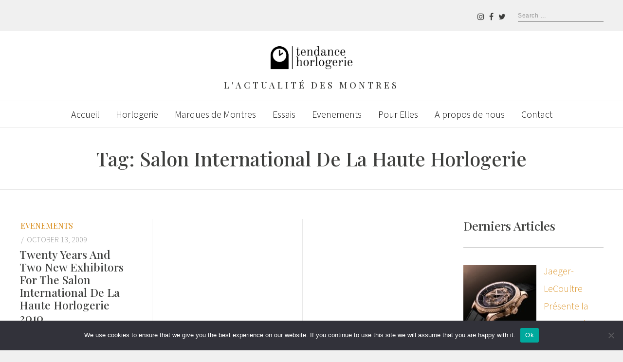

--- FILE ---
content_type: text/html; charset=UTF-8
request_url: https://tendancehorlogerie.com/tag/salon-international-de-la-haute-horlogerie/
body_size: 14579
content:
<!DOCTYPE html>
<html dir="ltr" lang="en-US" prefix="og: https://ogp.me/ns#" class="no-js no-svg">
<head>
<meta charset="UTF-8">
<meta name="viewport" content="width=device-width, initial-scale=1">
<link rel="profile" href="http://gmpg.org/xfn/11">

<script type="text/javascript" id="lpData">
/* <![CDATA[ */
var lpData = {"site_url":"https:\/\/tendancehorlogerie.com","user_id":"0","theme":"radians","lp_rest_url":"https:\/\/tendancehorlogerie.com\/wp-json\/","nonce":"b10071ef95","is_course_archive":"","courses_url":"https:\/\/tendancehorlogerie.com\/courses\/","urlParams":[],"lp_version":"4.2.7.1","lp_rest_load_ajax":"https:\/\/tendancehorlogerie.com\/wp-json\/lp\/v1\/load_content_via_ajax\/"};
/* ]]> */
</script>
		<style id="learn-press-custom-css">
			:root {
				--lp-container-max-width: 1290px;
				--lp-cotainer-padding: 1rem;
				--lp-primary-color: #ffb606;
				--lp-secondary-color: #0c0c0c;
			}
		</style>
		<script>(function(html){html.className = html.className.replace(/\bno-js\b/,'js')})(document.documentElement);</script>
<title>Salon International de la Haute Horlogerie - Tendance Horlogerie</title>
	<style>img:is([sizes="auto" i], [sizes^="auto," i]) { contain-intrinsic-size: 3000px 1500px }</style>
	
		<!-- All in One SEO Pro 4.8.9 - aioseo.com -->
	<meta name="robots" content="max-image-preview:large" />
	<meta name="google-site-verification" content="obcw_1iEjmO9LpAqfL3IQtcEhds35KdQLJxVzq9al1s" />
	<link rel="canonical" href="https://tendancehorlogerie.com/tag/salon-international-de-la-haute-horlogerie/" />
	<meta name="generator" content="All in One SEO Pro (AIOSEO) 4.8.9" />
		<meta property="og:locale" content="en_US" />
		<meta property="og:site_name" content="Tendance Horlogerie - L&#039;actualité des montres" />
		<meta property="og:type" content="article" />
		<meta property="og:title" content="Salon International de la Haute Horlogerie - Tendance Horlogerie" />
		<meta property="og:url" content="https://tendancehorlogerie.com/tag/salon-international-de-la-haute-horlogerie/" />
		<meta property="article:publisher" content="https://www.facebook.com/Watches.Montres.Horlogerie" />
		<meta name="twitter:card" content="summary" />
		<meta name="twitter:site" content="@tendancehorlo" />
		<meta name="twitter:title" content="Salon International de la Haute Horlogerie - Tendance Horlogerie" />
		<script type="application/ld+json" class="aioseo-schema">
			{"@context":"https:\/\/schema.org","@graph":[{"@type":"BreadcrumbList","@id":"https:\/\/tendancehorlogerie.com\/tag\/salon-international-de-la-haute-horlogerie\/#breadcrumblist","itemListElement":[{"@type":"ListItem","@id":"https:\/\/tendancehorlogerie.com#listItem","position":1,"name":"Home","item":"https:\/\/tendancehorlogerie.com","nextItem":{"@type":"ListItem","@id":"https:\/\/tendancehorlogerie.com\/tag\/salon-international-de-la-haute-horlogerie\/#listItem","name":"Salon International de la Haute Horlogerie"}},{"@type":"ListItem","@id":"https:\/\/tendancehorlogerie.com\/tag\/salon-international-de-la-haute-horlogerie\/#listItem","position":2,"name":"Salon International de la Haute Horlogerie","previousItem":{"@type":"ListItem","@id":"https:\/\/tendancehorlogerie.com#listItem","name":"Home"}}]},{"@type":"CollectionPage","@id":"https:\/\/tendancehorlogerie.com\/tag\/salon-international-de-la-haute-horlogerie\/#collectionpage","url":"https:\/\/tendancehorlogerie.com\/tag\/salon-international-de-la-haute-horlogerie\/","name":"Salon International de la Haute Horlogerie - Tendance Horlogerie","inLanguage":"en-US","isPartOf":{"@id":"https:\/\/tendancehorlogerie.com\/#website"},"breadcrumb":{"@id":"https:\/\/tendancehorlogerie.com\/tag\/salon-international-de-la-haute-horlogerie\/#breadcrumblist"}},{"@type":"Person","@id":"https:\/\/tendancehorlogerie.com\/#person","name":"anwar","image":{"@type":"ImageObject","@id":"https:\/\/tendancehorlogerie.com\/tag\/salon-international-de-la-haute-horlogerie\/#personImage","url":"https:\/\/secure.gravatar.com\/avatar\/fe22e027830375e9e797395570abcb73f87caae4020894828a4bc103b1164e81?s=96&d=mm&r=g","width":96,"height":96,"caption":"anwar"}},{"@type":"WebSite","@id":"https:\/\/tendancehorlogerie.com\/#website","url":"https:\/\/tendancehorlogerie.com\/","name":"Tendance Horlogerie","description":"L'actualit\u00e9 des montres","inLanguage":"en-US","publisher":{"@id":"https:\/\/tendancehorlogerie.com\/#person"}}]}
		</script>
		<!-- All in One SEO Pro -->

<link rel="amphtml" href="https://tendancehorlogerie.com/tag/salon-international-de-la-haute-horlogerie/amp/" /><link rel='dns-prefetch' href='//www.googletagmanager.com' />
<link rel='dns-prefetch' href='//fonts.googleapis.com' />
<link href='https://fonts.gstatic.com' crossorigin rel='preconnect' />
<link rel="alternate" type="application/rss+xml" title="Tendance Horlogerie &raquo; Feed" href="https://tendancehorlogerie.com/feed/" />
<link rel="alternate" type="application/rss+xml" title="Tendance Horlogerie &raquo; Comments Feed" href="https://tendancehorlogerie.com/comments/feed/" />
<link rel="alternate" type="application/rss+xml" title="Tendance Horlogerie &raquo; Salon International de la Haute Horlogerie Tag Feed" href="https://tendancehorlogerie.com/tag/salon-international-de-la-haute-horlogerie/feed/" />
<link rel='stylesheet' id='wp-block-library-css' href='https://tendancehorlogerie.com/wp-includes/css/dist/block-library/style.min.css' type='text/css' media='all' />
<style id='classic-theme-styles-inline-css' type='text/css'>
/*! This file is auto-generated */
.wp-block-button__link{color:#fff;background-color:#32373c;border-radius:9999px;box-shadow:none;text-decoration:none;padding:calc(.667em + 2px) calc(1.333em + 2px);font-size:1.125em}.wp-block-file__button{background:#32373c;color:#fff;text-decoration:none}
</style>
<style id='global-styles-inline-css' type='text/css'>
:root{--wp--preset--aspect-ratio--square: 1;--wp--preset--aspect-ratio--4-3: 4/3;--wp--preset--aspect-ratio--3-4: 3/4;--wp--preset--aspect-ratio--3-2: 3/2;--wp--preset--aspect-ratio--2-3: 2/3;--wp--preset--aspect-ratio--16-9: 16/9;--wp--preset--aspect-ratio--9-16: 9/16;--wp--preset--color--black: #000000;--wp--preset--color--cyan-bluish-gray: #abb8c3;--wp--preset--color--white: #ffffff;--wp--preset--color--pale-pink: #f78da7;--wp--preset--color--vivid-red: #cf2e2e;--wp--preset--color--luminous-vivid-orange: #ff6900;--wp--preset--color--luminous-vivid-amber: #fcb900;--wp--preset--color--light-green-cyan: #7bdcb5;--wp--preset--color--vivid-green-cyan: #00d084;--wp--preset--color--pale-cyan-blue: #8ed1fc;--wp--preset--color--vivid-cyan-blue: #0693e3;--wp--preset--color--vivid-purple: #9b51e0;--wp--preset--gradient--vivid-cyan-blue-to-vivid-purple: linear-gradient(135deg,rgba(6,147,227,1) 0%,rgb(155,81,224) 100%);--wp--preset--gradient--light-green-cyan-to-vivid-green-cyan: linear-gradient(135deg,rgb(122,220,180) 0%,rgb(0,208,130) 100%);--wp--preset--gradient--luminous-vivid-amber-to-luminous-vivid-orange: linear-gradient(135deg,rgba(252,185,0,1) 0%,rgba(255,105,0,1) 100%);--wp--preset--gradient--luminous-vivid-orange-to-vivid-red: linear-gradient(135deg,rgba(255,105,0,1) 0%,rgb(207,46,46) 100%);--wp--preset--gradient--very-light-gray-to-cyan-bluish-gray: linear-gradient(135deg,rgb(238,238,238) 0%,rgb(169,184,195) 100%);--wp--preset--gradient--cool-to-warm-spectrum: linear-gradient(135deg,rgb(74,234,220) 0%,rgb(151,120,209) 20%,rgb(207,42,186) 40%,rgb(238,44,130) 60%,rgb(251,105,98) 80%,rgb(254,248,76) 100%);--wp--preset--gradient--blush-light-purple: linear-gradient(135deg,rgb(255,206,236) 0%,rgb(152,150,240) 100%);--wp--preset--gradient--blush-bordeaux: linear-gradient(135deg,rgb(254,205,165) 0%,rgb(254,45,45) 50%,rgb(107,0,62) 100%);--wp--preset--gradient--luminous-dusk: linear-gradient(135deg,rgb(255,203,112) 0%,rgb(199,81,192) 50%,rgb(65,88,208) 100%);--wp--preset--gradient--pale-ocean: linear-gradient(135deg,rgb(255,245,203) 0%,rgb(182,227,212) 50%,rgb(51,167,181) 100%);--wp--preset--gradient--electric-grass: linear-gradient(135deg,rgb(202,248,128) 0%,rgb(113,206,126) 100%);--wp--preset--gradient--midnight: linear-gradient(135deg,rgb(2,3,129) 0%,rgb(40,116,252) 100%);--wp--preset--font-size--small: 13px;--wp--preset--font-size--medium: 20px;--wp--preset--font-size--large: 36px;--wp--preset--font-size--x-large: 42px;--wp--preset--spacing--20: 0.44rem;--wp--preset--spacing--30: 0.67rem;--wp--preset--spacing--40: 1rem;--wp--preset--spacing--50: 1.5rem;--wp--preset--spacing--60: 2.25rem;--wp--preset--spacing--70: 3.38rem;--wp--preset--spacing--80: 5.06rem;--wp--preset--shadow--natural: 6px 6px 9px rgba(0, 0, 0, 0.2);--wp--preset--shadow--deep: 12px 12px 50px rgba(0, 0, 0, 0.4);--wp--preset--shadow--sharp: 6px 6px 0px rgba(0, 0, 0, 0.2);--wp--preset--shadow--outlined: 6px 6px 0px -3px rgba(255, 255, 255, 1), 6px 6px rgba(0, 0, 0, 1);--wp--preset--shadow--crisp: 6px 6px 0px rgba(0, 0, 0, 1);}:where(.is-layout-flex){gap: 0.5em;}:where(.is-layout-grid){gap: 0.5em;}body .is-layout-flex{display: flex;}.is-layout-flex{flex-wrap: wrap;align-items: center;}.is-layout-flex > :is(*, div){margin: 0;}body .is-layout-grid{display: grid;}.is-layout-grid > :is(*, div){margin: 0;}:where(.wp-block-columns.is-layout-flex){gap: 2em;}:where(.wp-block-columns.is-layout-grid){gap: 2em;}:where(.wp-block-post-template.is-layout-flex){gap: 1.25em;}:where(.wp-block-post-template.is-layout-grid){gap: 1.25em;}.has-black-color{color: var(--wp--preset--color--black) !important;}.has-cyan-bluish-gray-color{color: var(--wp--preset--color--cyan-bluish-gray) !important;}.has-white-color{color: var(--wp--preset--color--white) !important;}.has-pale-pink-color{color: var(--wp--preset--color--pale-pink) !important;}.has-vivid-red-color{color: var(--wp--preset--color--vivid-red) !important;}.has-luminous-vivid-orange-color{color: var(--wp--preset--color--luminous-vivid-orange) !important;}.has-luminous-vivid-amber-color{color: var(--wp--preset--color--luminous-vivid-amber) !important;}.has-light-green-cyan-color{color: var(--wp--preset--color--light-green-cyan) !important;}.has-vivid-green-cyan-color{color: var(--wp--preset--color--vivid-green-cyan) !important;}.has-pale-cyan-blue-color{color: var(--wp--preset--color--pale-cyan-blue) !important;}.has-vivid-cyan-blue-color{color: var(--wp--preset--color--vivid-cyan-blue) !important;}.has-vivid-purple-color{color: var(--wp--preset--color--vivid-purple) !important;}.has-black-background-color{background-color: var(--wp--preset--color--black) !important;}.has-cyan-bluish-gray-background-color{background-color: var(--wp--preset--color--cyan-bluish-gray) !important;}.has-white-background-color{background-color: var(--wp--preset--color--white) !important;}.has-pale-pink-background-color{background-color: var(--wp--preset--color--pale-pink) !important;}.has-vivid-red-background-color{background-color: var(--wp--preset--color--vivid-red) !important;}.has-luminous-vivid-orange-background-color{background-color: var(--wp--preset--color--luminous-vivid-orange) !important;}.has-luminous-vivid-amber-background-color{background-color: var(--wp--preset--color--luminous-vivid-amber) !important;}.has-light-green-cyan-background-color{background-color: var(--wp--preset--color--light-green-cyan) !important;}.has-vivid-green-cyan-background-color{background-color: var(--wp--preset--color--vivid-green-cyan) !important;}.has-pale-cyan-blue-background-color{background-color: var(--wp--preset--color--pale-cyan-blue) !important;}.has-vivid-cyan-blue-background-color{background-color: var(--wp--preset--color--vivid-cyan-blue) !important;}.has-vivid-purple-background-color{background-color: var(--wp--preset--color--vivid-purple) !important;}.has-black-border-color{border-color: var(--wp--preset--color--black) !important;}.has-cyan-bluish-gray-border-color{border-color: var(--wp--preset--color--cyan-bluish-gray) !important;}.has-white-border-color{border-color: var(--wp--preset--color--white) !important;}.has-pale-pink-border-color{border-color: var(--wp--preset--color--pale-pink) !important;}.has-vivid-red-border-color{border-color: var(--wp--preset--color--vivid-red) !important;}.has-luminous-vivid-orange-border-color{border-color: var(--wp--preset--color--luminous-vivid-orange) !important;}.has-luminous-vivid-amber-border-color{border-color: var(--wp--preset--color--luminous-vivid-amber) !important;}.has-light-green-cyan-border-color{border-color: var(--wp--preset--color--light-green-cyan) !important;}.has-vivid-green-cyan-border-color{border-color: var(--wp--preset--color--vivid-green-cyan) !important;}.has-pale-cyan-blue-border-color{border-color: var(--wp--preset--color--pale-cyan-blue) !important;}.has-vivid-cyan-blue-border-color{border-color: var(--wp--preset--color--vivid-cyan-blue) !important;}.has-vivid-purple-border-color{border-color: var(--wp--preset--color--vivid-purple) !important;}.has-vivid-cyan-blue-to-vivid-purple-gradient-background{background: var(--wp--preset--gradient--vivid-cyan-blue-to-vivid-purple) !important;}.has-light-green-cyan-to-vivid-green-cyan-gradient-background{background: var(--wp--preset--gradient--light-green-cyan-to-vivid-green-cyan) !important;}.has-luminous-vivid-amber-to-luminous-vivid-orange-gradient-background{background: var(--wp--preset--gradient--luminous-vivid-amber-to-luminous-vivid-orange) !important;}.has-luminous-vivid-orange-to-vivid-red-gradient-background{background: var(--wp--preset--gradient--luminous-vivid-orange-to-vivid-red) !important;}.has-very-light-gray-to-cyan-bluish-gray-gradient-background{background: var(--wp--preset--gradient--very-light-gray-to-cyan-bluish-gray) !important;}.has-cool-to-warm-spectrum-gradient-background{background: var(--wp--preset--gradient--cool-to-warm-spectrum) !important;}.has-blush-light-purple-gradient-background{background: var(--wp--preset--gradient--blush-light-purple) !important;}.has-blush-bordeaux-gradient-background{background: var(--wp--preset--gradient--blush-bordeaux) !important;}.has-luminous-dusk-gradient-background{background: var(--wp--preset--gradient--luminous-dusk) !important;}.has-pale-ocean-gradient-background{background: var(--wp--preset--gradient--pale-ocean) !important;}.has-electric-grass-gradient-background{background: var(--wp--preset--gradient--electric-grass) !important;}.has-midnight-gradient-background{background: var(--wp--preset--gradient--midnight) !important;}.has-small-font-size{font-size: var(--wp--preset--font-size--small) !important;}.has-medium-font-size{font-size: var(--wp--preset--font-size--medium) !important;}.has-large-font-size{font-size: var(--wp--preset--font-size--large) !important;}.has-x-large-font-size{font-size: var(--wp--preset--font-size--x-large) !important;}
:where(.wp-block-post-template.is-layout-flex){gap: 1.25em;}:where(.wp-block-post-template.is-layout-grid){gap: 1.25em;}
:where(.wp-block-columns.is-layout-flex){gap: 2em;}:where(.wp-block-columns.is-layout-grid){gap: 2em;}
:root :where(.wp-block-pullquote){font-size: 1.5em;line-height: 1.6;}
</style>
<link rel='stylesheet' id='contact-form-7-css' href='https://tendancehorlogerie.com/wp-content/plugins/contact-form-7/includes/css/styles.css' type='text/css' media='all' />
<link rel='stylesheet' id='cookie-notice-front-css' href='https://tendancehorlogerie.com/wp-content/plugins/cookie-notice/css/front.min.css' type='text/css' media='all' />
<link rel='stylesheet' id='quiz-maker-css' href='https://tendancehorlogerie.com/wp-content/plugins/quiz-maker/public/css/quiz-maker-public.css' type='text/css' media='all' />
<link rel='stylesheet' id='radians-fonts-css' href='https://fonts.googleapis.com/css?family=Playfair+Display%3A500%2C800%7CSource+Sans+Pro%3A300%7CPlayfair+Display%3A500' type='text/css' media='all' />
<link rel='stylesheet' id='radians-style-css' href='https://tendancehorlogerie.com/wp-content/themes/radians/style.css' type='text/css' media='all' />
<link rel='stylesheet' id='recent-posts-widget-with-thumbnails-public-style-css' href='https://tendancehorlogerie.com/wp-content/plugins/recent-posts-widget-with-thumbnails/public.css' type='text/css' media='all' />
<link rel='stylesheet' id='fancybox-css' href='https://tendancehorlogerie.com/wp-content/plugins/easy-fancybox/fancybox/1.5.4/jquery.fancybox.min.css' type='text/css' media='screen' />
<link rel='stylesheet' id='js_composer_front-css' href='https://tendancehorlogerie.com/wp-content/plugins/js_composer/assets/css/js_composer.min.css' type='text/css' media='all' />
<link rel='stylesheet' id='radians-framework-css' href='https://tendancehorlogerie.com/wp-content/plugins/radians-framework/css/framework.css' type='text/css' media='all' />
<style id='radians-framework-inline-css' type='text/css'>
.site-branding{padding-top:20px;padding-bottom:20px}#logo img{width:190px}#footer-logo img{width:154px}body{font-family:"Source Sans Pro",sans-serif;font-size:20px;color:#3e3f3d}h1, h2, h3, h4, h5, h6, blockquote, .text-logo, .header-cta a, .post .entry-content:first-letter, .page-links, .comment-meta .comment-author .fn, #respond p label{font-family:"Playfair Display",serif}h1, h2, h3, h4, h5, h6{font-weight:500;text-transform:capitalize;letter-spacing:0px}.mfp-bottom-bar, .woocommerce-Reviews-title, .products.related > h2, .products.upsells > h2, .cross-sells > h2, #page-title, #tagline, .entry-categories, .comments-title, #reply-title, .post-thumbnail .gallery-indicator, .view-gallery, .widget-title, .copyright-text, #content-dock .dock-title, .heading-title{font-family:"Playfair Display",serif;font-weight:500}.header-cart a:hover, .woocommerce .star-rating span:before, .woocommerce-MyAccount-navigation ul a:hover, a, .offcanvas-nav .menu > ul > li.current-menu-item > a, .offcanvas-nav .menu > ul > li.current-menu-ancestor > a, .offcanvas-nav .menu > ul > li.active > a, .offcanvas-nav .menu > ul ul > li:hover > a, .offcanvas-nav .menu > ul ul > li.current-menu-item > a, .offcanvas-nav .menu > ul ul > li.current-menu-ancestor > a {color:#dd9933}.woocommerce .widget_price_filter .ui-slider .ui-slider-range, .woocommerce .widget_price_filter .ui-slider .ui-slider-handle, .woocommerce span.onsale, .woocommerce ul.products li.product .onsale, .woocommerce #review_form #respond .form-submit input:hover, button, input[type="button"], input[type="reset"], input[type="submit"], .radians-btn, .more-link, .sticky .sticky-label, .post-thumbnail:hover .view-gallery, .vc_progress_bar .vc_single_bar .vc_bar, .mejs-controls .mejs-time-rail .mejs-time-current{background-color:#dd9933}blockquote, button.mfp-arrow:hover{border-color:#dd9933}@media only screen and (min-width: 1280px) {.container{width:1200px;}
</style>
<link rel='stylesheet' id='learnpress-widgets-css' href='https://tendancehorlogerie.com/wp-content/plugins/learnpress/assets/css/widgets.min.css' type='text/css' media='all' />
<link rel='stylesheet' id='vc_animate-css-css' href='https://tendancehorlogerie.com/wp-content/plugins/js_composer/assets/lib/bower/animate-css/animate.min.css' type='text/css' media='all' />
<link rel='stylesheet' id='acf-vc-integrator-style-css' href='https://tendancehorlogerie.com/wp-content/plugins/acf-vc-integrator/css/acf-vc-integrator-style.css' type='text/css' media='all' />
<link rel='stylesheet' id='quiz-maker-font-awesome-css' href='https://tendancehorlogerie.com/wp-content/plugins/quiz-maker/public/css/quiz-maker-font-awesome.min.css' type='text/css' media='all' />
<link rel='stylesheet' id='quiz-maker-sweetalert-css-css' href='https://tendancehorlogerie.com/wp-content/plugins/quiz-maker/public/css/quiz-maker-sweetalert2.min.css' type='text/css' media='all' />
<link rel='stylesheet' id='quiz-maker-animate-css' href='https://tendancehorlogerie.com/wp-content/plugins/quiz-maker/public/css/animate.css' type='text/css' media='all' />
<link rel='stylesheet' id='quiz-maker-animations-css' href='https://tendancehorlogerie.com/wp-content/plugins/quiz-maker/public/css/animations.css' type='text/css' media='all' />
<link rel='stylesheet' id='quiz-maker-rating-css' href='https://tendancehorlogerie.com/wp-content/plugins/quiz-maker/public/css/rating.min.css' type='text/css' media='all' />
<link rel='stylesheet' id='quiz-maker-select2-css' href='https://tendancehorlogerie.com/wp-content/plugins/quiz-maker/public/css/quiz-maker-select2.min.css' type='text/css' media='all' />
<link rel='stylesheet' id='quiz-maker-loaders-css' href='https://tendancehorlogerie.com/wp-content/plugins/quiz-maker/public/css/loaders.css' type='text/css' media='all' />
<link rel='stylesheet' id='quiz-maker-dataTable-min-css' href='https://tendancehorlogerie.com/wp-content/plugins/quiz-maker/public/css/quiz-maker-dataTables.min.css' type='text/css' media='all' />
<script type="text/javascript" id="cookie-notice-front-js-before">
/* <![CDATA[ */
var cnArgs = {"ajaxUrl":"https:\/\/tendancehorlogerie.com\/wp-admin\/admin-ajax.php","nonce":"d44afbae4f","hideEffect":"fade","position":"bottom","onScroll":false,"onScrollOffset":100,"onClick":false,"cookieName":"cookie_notice_accepted","cookieTime":2592000,"cookieTimeRejected":2592000,"globalCookie":false,"redirection":false,"cache":false,"revokeCookies":false,"revokeCookiesOpt":"automatic"};
/* ]]> */
</script>
<script type="text/javascript" src="https://tendancehorlogerie.com/wp-content/plugins/cookie-notice/js/front.min.js" id="cookie-notice-front-js"></script>
<!--[if lt IE 9]>
<script type="text/javascript" src="https://tendancehorlogerie.com/wp-content/themes/radians/assets/js/html5.js" id="html5-js"></script>
<![endif]-->
<script type="text/javascript" src="https://tendancehorlogerie.com/wp-includes/js/jquery/jquery.min.js" id="jquery-core-js"></script>
<script type="text/javascript" src="https://tendancehorlogerie.com/wp-includes/js/jquery/jquery-migrate.min.js" id="jquery-migrate-js"></script>

<!-- Google tag (gtag.js) snippet added by Site Kit -->
<!-- Google Analytics snippet added by Site Kit -->
<script type="text/javascript" src="https://www.googletagmanager.com/gtag/js?id=GT-KVHJ8HH" id="google_gtagjs-js" async></script>
<script type="text/javascript" id="google_gtagjs-js-after">
/* <![CDATA[ */
window.dataLayer = window.dataLayer || [];function gtag(){dataLayer.push(arguments);}
gtag("set","linker",{"domains":["tendancehorlogerie.com"]});
gtag("js", new Date());
gtag("set", "developer_id.dZTNiMT", true);
gtag("config", "GT-KVHJ8HH");
/* ]]> */
</script>
<script type="text/javascript" src="https://tendancehorlogerie.com/wp-content/plugins/learnpress/assets/js/dist/loadAJAX.min.js" id="lp-load-ajax-js" async="async" data-wp-strategy="async"></script>
<script></script><link rel="https://api.w.org/" href="https://tendancehorlogerie.com/wp-json/" /><link rel="alternate" title="JSON" type="application/json" href="https://tendancehorlogerie.com/wp-json/wp/v2/tags/4082" /><link rel="EditURI" type="application/rsd+xml" title="RSD" href="https://tendancehorlogerie.com/xmlrpc.php?rsd" />
<meta name="generator" content="WordPress 6.8.3" />
<meta name="cdp-version" content="1.4.8" /><meta name="generator" content="Site Kit by Google 1.165.0" />
<!-- Google AdSense meta tags added by Site Kit -->
<meta name="google-adsense-platform-account" content="ca-host-pub-2644536267352236">
<meta name="google-adsense-platform-domain" content="sitekit.withgoogle.com">
<!-- End Google AdSense meta tags added by Site Kit -->
<meta name="generator" content="Elementor 3.24.2; features: additional_custom_breakpoints; settings: css_print_method-external, google_font-enabled, font_display-auto">
			<style>
				.e-con.e-parent:nth-of-type(n+4):not(.e-lazyloaded):not(.e-no-lazyload),
				.e-con.e-parent:nth-of-type(n+4):not(.e-lazyloaded):not(.e-no-lazyload) * {
					background-image: none !important;
				}
				@media screen and (max-height: 1024px) {
					.e-con.e-parent:nth-of-type(n+3):not(.e-lazyloaded):not(.e-no-lazyload),
					.e-con.e-parent:nth-of-type(n+3):not(.e-lazyloaded):not(.e-no-lazyload) * {
						background-image: none !important;
					}
				}
				@media screen and (max-height: 640px) {
					.e-con.e-parent:nth-of-type(n+2):not(.e-lazyloaded):not(.e-no-lazyload),
					.e-con.e-parent:nth-of-type(n+2):not(.e-lazyloaded):not(.e-no-lazyload) * {
						background-image: none !important;
					}
				}
			</style>
			<meta name="generator" content="Powered by WPBakery Page Builder - drag and drop page builder for WordPress."/>
    <script>
		if(screen.width<769){
        	window.location = "https://tendancehorlogerie.com/tag/salon-international-de-la-haute-horlogerie/amp/";
        }
    	</script>
<style id="uagb-style-frontend-4082">.uag-blocks-common-selector{z-index:var(--z-index-desktop) !important}@media (max-width: 976px){.uag-blocks-common-selector{z-index:var(--z-index-tablet) !important}}@media (max-width: 767px){.uag-blocks-common-selector{z-index:var(--z-index-mobile) !important}}
</style><link rel="icon" href="https://tendancehorlogerie.com/wp-content/uploads/2023/03/cropped-favicon-32x32-1-150x150.png" sizes="32x32" />
<link rel="icon" href="https://tendancehorlogerie.com/wp-content/uploads/2023/03/cropped-favicon-32x32-1-300x300.png" sizes="192x192" />
<link rel="apple-touch-icon" href="https://tendancehorlogerie.com/wp-content/uploads/2023/03/cropped-favicon-32x32-1-300x300.png" />
<meta name="msapplication-TileImage" content="https://tendancehorlogerie.com/wp-content/uploads/2023/03/cropped-favicon-32x32-1-300x300.png" />
		<style type="text/css" id="wp-custom-css">
			.post-slide .post-slide-title{
	    font-size: 1.25em!important;
}
h3 strong {
	font-weight: normal;
}
.subtitle {
	    margin-top: 14px;
    font-size: 20px;
}

@media only screen and (max-width: 480px){
	.radians-article .post-thumbnail{
	height: auto !important;
}
.slide-caption{
   display:  inline-block!important;
}
	.post-slide .slide-caption{
		    padding: 0.3em 0.3em!important;

    bottom: 5%!important;
	}
	.post-slide .post-slide-title{
		    font-size: 0.6em!important;

	}
}
.post-grid-title {
    font-size: 1.15em;
    margin: 0;
}
h1.entry-title {
    font-size: 2em!important;
}
h2{
	 font-size: 25px;
	 margin-bottom:12px;
}
p{
	line-height: 30px;
}
.wp-block-image.size-full{
	text-align: center;
}
.radians-article .post-thumbnail{
	text-align: center;
	height: 63vh;
    overflow: hidden;
    position: relative;
}
.radians-article .post-thumbnail img{
	   height: 100%;
    max-height: 100%;
    max-width: 100%;
    -o-object-fit: cover;
    object-fit: cover;
    width: 100%;
}
.wp-block-media-text .wp-block-media-text__content{
	padding: 4% 8%!important;
}
#page-title{
	font-size: 2em;
}

.post-slide .slide-caption{
	min-width: 80%;
	box-shadow: none;
}
.post-grid-excerpt {
	line-height: 1.2;
}
		</style>
		
<style id="color-preview"></style>

        <noscript><style> .wpb_animate_when_almost_visible { opacity: 1; }</style></noscript><style id="wpforms-css-vars-root">
				:root {
					--wpforms-field-border-radius: 3px;
--wpforms-field-border-style: solid;
--wpforms-field-border-size: 1px;
--wpforms-field-background-color: #ffffff;
--wpforms-field-border-color: rgba( 0, 0, 0, 0.25 );
--wpforms-field-border-color-spare: rgba( 0, 0, 0, 0.25 );
--wpforms-field-text-color: rgba( 0, 0, 0, 0.7 );
--wpforms-field-menu-color: #ffffff;
--wpforms-label-color: rgba( 0, 0, 0, 0.85 );
--wpforms-label-sublabel-color: rgba( 0, 0, 0, 0.55 );
--wpforms-label-error-color: #d63637;
--wpforms-button-border-radius: 3px;
--wpforms-button-border-style: none;
--wpforms-button-border-size: 1px;
--wpforms-button-background-color: #066aab;
--wpforms-button-border-color: #066aab;
--wpforms-button-text-color: #ffffff;
--wpforms-page-break-color: #066aab;
--wpforms-background-image: none;
--wpforms-background-position: center center;
--wpforms-background-repeat: no-repeat;
--wpforms-background-size: cover;
--wpforms-background-width: 100px;
--wpforms-background-height: 100px;
--wpforms-background-color: rgba( 0, 0, 0, 0 );
--wpforms-background-url: none;
--wpforms-container-padding: 0px;
--wpforms-container-border-style: none;
--wpforms-container-border-width: 1px;
--wpforms-container-border-color: #000000;
--wpforms-container-border-radius: 3px;
--wpforms-field-size-input-height: 43px;
--wpforms-field-size-input-spacing: 15px;
--wpforms-field-size-font-size: 16px;
--wpforms-field-size-line-height: 19px;
--wpforms-field-size-padding-h: 14px;
--wpforms-field-size-checkbox-size: 16px;
--wpforms-field-size-sublabel-spacing: 5px;
--wpforms-field-size-icon-size: 1;
--wpforms-label-size-font-size: 16px;
--wpforms-label-size-line-height: 19px;
--wpforms-label-size-sublabel-font-size: 14px;
--wpforms-label-size-sublabel-line-height: 17px;
--wpforms-button-size-font-size: 17px;
--wpforms-button-size-height: 41px;
--wpforms-button-size-padding-h: 15px;
--wpforms-button-size-margin-top: 10px;
--wpforms-container-shadow-size-box-shadow: none;

				}
			</style></head>

<body class="archive tag tag-salon-international-de-la-haute-horlogerie tag-4082 wp-custom-logo wp-theme-radians cookies-not-set has-sidebar sidebar-right wpb-js-composer js-comp-ver-7.1 vc_responsive elementor-default elementor-kit-5">
    
        
<div id="page" class="site">
    
	<header id="masthead" class="site-header">
        
                
        <div id="topbar">
            
            <div class="container">
            
                <div class="topbar-left">
                                    </div>
                <div class="topbar-right">
                    <div class="header-social"><ul id="header-social" class="social-list"><li id="menu-item-1187" class="menu-item menu-item-type-custom menu-item-object-custom menu-item-1187"><a href="https://www.instagram.com/tendancehorlogerie/"><span>Instagram</span><i class="fa fa-instagram"></i></a></li>
<li id="menu-item-1184" class="menu-item menu-item-type-custom menu-item-object-custom menu-item-1184"><a href="https://www.facebook.com/Watches.Montres.Horlogerie"><span>Facebook</span><i class="fa fa-facebook"></i></a></li>
<li id="menu-item-1185" class="menu-item menu-item-type-custom menu-item-object-custom menu-item-1185"><a href="https://twitter.com/tendancehorlo?lang=fr"><span>Twitter</span><i class="fa fa-twitter"></i></a></li>
</ul></div>                    
<div id="header-search">

    <form role="search" method="get" class="search-form" action="https://tendancehorlogerie.com/">
        
        <input type="search" id="search-form-691be78d5399e" class="search-field" placeholder="Search &hellip;" value="" name="s" />

        <button type="submit" class="submit" title="Go">
            <span class="circle"></span>
            <span class="handler"></span>
        </button>

    </form>
    
</div><!-- #header-search -->                </div>
                
            </div>
        
        </div><!-- #topbar -->
        
        
        <div id="main-header" class="main-header">
            
            <div class="site-branding">
    
    <div class="container">
    
        <a href="https://tendancehorlogerie.com/" rel="home" id="logo">

        <img src="https://tendancehorlogerie.com/wp-content/uploads/2023/03/logo_transparent_background-1-1.png" alt="Logo" />
        </a><!-- #logo -->

                <p id="tagline">
            
            L&#039;actualité des montres            
        </p>
        
        <a id="hamburger">
            <span></span>
            <span></span>
            <span></span>
        </a>
        
                
        <button type="submit" class="submit search-btn mobile-search-btn" title="Go">
            <span class="circle"></span>
            <span class="handler"></span>
        </button>
        
                
    </div><!-- .container -->
    
        
    <div id="mobile-search">
        
        <div class="container">
    
            <form role="search" method="get" class="search-form" action="https://tendancehorlogerie.com/">

                <input type="search" id="search-form-691be78d53b0d" class="search-field" placeholder="Search &hellip;" value="" name="s" />

            </form>
            
        </div><!-- .container -->

    </div><!-- #mobile-search -->
    
    
</div><!-- .site-branding -->
            <div id="navbar">
    
    <div id="navbar-inner">
    
        
        <div class="main-navigation">

            <div class="menu"><ul id="nav" class="menu main-menu"><li id="menu-item-1202" class="menu-item menu-item-type-post_type menu-item-object-page menu-item-home menu-item-1202"><a href="https://tendancehorlogerie.com/">Accueil</a></li>
<li id="menu-item-106661" class="menu-item menu-item-type-taxonomy menu-item-object-category menu-item-106661 mega"><a href="https://tendancehorlogerie.com/category/horlogerie/">Horlogerie</a></li>
<li id="menu-item-109158" class="menu-item menu-item-type-post_type menu-item-object-page menu-item-has-children menu-item-109158 mega"><a href="https://tendancehorlogerie.com/marques-de-montres/">Marques de Montres</a>
<ul class="sub-menu">
	<li id="menu-item-109761" class="menu-item menu-item-type-post_type menu-item-object-marques-de-montres menu-item-109761"><a href="https://tendancehorlogerie.com/marques-de-montres/montres-fp-journe/">Montres FP Journe</a></li>
	<li id="menu-item-109762" class="menu-item menu-item-type-post_type menu-item-object-marques-de-montres menu-item-109762"><a href="https://tendancehorlogerie.com/marques-de-montres/montres-cartier/">Montres Cartier</a></li>
	<li id="menu-item-109763" class="menu-item menu-item-type-post_type menu-item-object-marques-de-montres menu-item-109763"><a href="https://tendancehorlogerie.com/marques-de-montres/montres-omega/">Montres Omega</a></li>
	<li id="menu-item-109764" class="menu-item menu-item-type-post_type menu-item-object-marques-de-montres menu-item-109764"><a href="https://tendancehorlogerie.com/marques-de-montres/longines/">Montres Longines</a></li>
	<li id="menu-item-111435" class="menu-item menu-item-type-post_type menu-item-object-marques-de-montres menu-item-111435"><a href="https://tendancehorlogerie.com/marques-de-montres/marque-de-montre-breitling/">Montres Breitling</a></li>
</ul>
</li>
<li id="menu-item-106745" class="menu-item menu-item-type-taxonomy menu-item-object-category menu-item-106745"><a href="https://tendancehorlogerie.com/category/essais/">Essais</a></li>
<li id="menu-item-107455" class="menu-item menu-item-type-taxonomy menu-item-object-category menu-item-107455"><a href="https://tendancehorlogerie.com/category/evenements/">Evenements</a></li>
<li id="menu-item-106662" class="menu-item menu-item-type-taxonomy menu-item-object-category menu-item-106662"><a href="https://tendancehorlogerie.com/category/pour-elles/">Pour Elles</a></li>
<li id="menu-item-1200" class="menu-item menu-item-type-post_type menu-item-object-page menu-item-1200"><a href="https://tendancehorlogerie.com/about-us/">A propos de nous</a></li>
<li id="menu-item-1201" class="menu-item menu-item-type-post_type menu-item-object-page menu-item-1201"><a href="https://tendancehorlogerie.com/contact/">Contact</a></li>
</ul></div>
        </div><!-- .main-navigation -->

                
    </div><!-- #navbar-inner -->

</div><!-- #navbar -->
        </div><!-- #main-header -->
        
        <div id="mainheader-height"></div>

	</header><!-- #masthead -->

    <div id="content" class="site-content">

<header id="page-header">

    <div class="container">

        <h1 id="page-title">Tag: <span>Salon International de la Haute Horlogerie</span></h1>
    
    </div>
        
</header>


<div id="page-wrapper" class="page-wrapper">

    <div class="container">

        <div id="primary" class="content-area">

            
            <div class="radians-blog-wrapper">
                
                <div class="radians-blog blog-grid post-grid column-3">
                    
                    <div class="blog-inner">
                        
                        <div class="lines">
                            <div class="line"></div><div class="line"></div>                        </div>

                        
<div class="post-grid-item post-3222 post type-post status-publish format-standard hentry category-evenements tag-automatic-watches tag-greubel-forsey tag-horloger tag-montres-automatiques tag-montres-suisses tag-richard-mille tag-salon-international-de-la-haute-horlogerie tag-sihh tag-swiss-made tag-swiss-watches tag-watch-maker tag-watch-making tag-watches tag-watchmaker tag-watchmaking">
    
    <div class="post-grid-item-inner">

        
        <div class="post-grid-content">

                
<div class="entry-meta">
    
    
    <div class="entry-categories">

        <a href="https://tendancehorlogerie.com/category/evenements/" rel="category tag">Evenements</a>
    </div>

    <div class="entry-date"><span class="screen-reader-text">Posted on</span> <time class="entry-date published updated" datetime="2009-10-13T09:29:51+00:00">October 13, 2009</time></div>
</div><!-- .entry-meta -->
    
    
            <h2 class="post-grid-title">
                <a href="https://tendancehorlogerie.com/twenty-years-and-two-new-exhibitors-for-the-salon-international-de-la-haute-horlogerie-2010/" rel="bookmark">
                    Twenty years and two new exhibitors for the Salon International de la Haute Horlogerie 2010                </a>
            </h2><!-- .post-grid-title -->

                        <div class="post-grid-excerpt">
                Le Salon International de la Haute Horlogerie, qui tiendra sa 20ème édition du 18 au 22 janvier 2010,  accueille deux nouveaux exposants : Greubel&hellip;
            </div>
            
            <div class="entry-author"><span class="byline"> by <span class="author vcard"><a class="url fn n" href="https://tendancehorlogerie.com/author/anwar/">anwar</a></span></span></div>
        </div><!-- post-grid-content -->
        
    </div>

</div><!-- .post-grid-item -->                        
                    </div>

                </div><!-- .radians-blog -->

                                
            </div><!-- .radians-blog-wrapper -->

            
        </div><!-- #primary -->

        
<aside id="secondary" class="widget-area" role="complementary">
    
	<div id="block-3" class="widget widget_block">
<div class="wp-block-group"><div class="wp-block-group__inner-container is-layout-flow wp-block-group-is-layout-flow">
<h2 class="wp-block-heading">Derniers Articles</h2>
</div></div>
</div><div id="recent-posts-widget-with-thumbnails-3" class="widget recent-posts-widget-with-thumbnails">
<div id="rpwwt-recent-posts-widget-with-thumbnails-3" class="rpwwt-widget">
	<ul>
		<li><a href="https://tendancehorlogerie.com/jaeger-lecoultre-master-hybris-artistica-calibre-945-dragon-montre/"><img width="150" height="150" src="https://tendancehorlogerie.com/wp-content/uploads/2024/09/500_2024-q52624a3-master-hybris-artistica-calibre-985-closeup1-srgb-fullsize-150x150.jpg" class="attachment-thumbnail size-thumbnail wp-post-image" alt="" decoding="async" /><span class="rpwwt-post-title">Jaeger-LeCoultre Présente la Master Hybris Artistica Calibre 945 « Dragon »</span></a></li>
		<li><a href="https://tendancehorlogerie.com/behrens-kung-fu/"><img width="150" height="150" src="https://tendancehorlogerie.com/wp-content/uploads/2024/05/756423ffbq633688a8547c940c5ad6da-150x150.jpeg" class="attachment-thumbnail size-thumbnail wp-post-image" alt="BEHRENS KUNG FU" decoding="async" srcset="https://tendancehorlogerie.com/wp-content/uploads/2024/05/756423ffbq633688a8547c940c5ad6da-150x150.jpeg 150w, https://tendancehorlogerie.com/wp-content/uploads/2024/05/756423ffbq633688a8547c940c5ad6da-300x300.jpeg 300w, https://tendancehorlogerie.com/wp-content/uploads/2024/05/756423ffbq633688a8547c940c5ad6da-1024x1024.jpeg 1024w, https://tendancehorlogerie.com/wp-content/uploads/2024/05/756423ffbq633688a8547c940c5ad6da-768x768.jpeg 768w, https://tendancehorlogerie.com/wp-content/uploads/2024/05/756423ffbq633688a8547c940c5ad6da.jpeg 1080w" sizes="(max-width: 150px) 100vw, 150px" /><span class="rpwwt-post-title">BEHRENS KUNG FU : une montre inspiré par les arts martiaux chinois</span></a></li>
		<li><a href="https://tendancehorlogerie.com/amida-digitrend/"><img width="150" height="150" src="https://tendancehorlogerie.com/wp-content/uploads/2024/04/AMIDA-Digitrend-Take-Off-Edition_FRONT-e1713871535628-150x150.jpg" class="attachment-thumbnail size-thumbnail wp-post-image" alt="AMIDA Digitrend" decoding="async" /><span class="rpwwt-post-title">AMIDA Digitrend, la Renaissance de l&#8217;Icône des Années 70</span></a></li>
		<li><a href="https://tendancehorlogerie.com/chronometre-fxr-4-fleury-manufacture/"><img loading="lazy" width="150" height="150" src="https://tendancehorlogerie.com/wp-content/uploads/2024/04/1712600635404-150x150.jpeg" class="attachment-thumbnail size-thumbnail wp-post-image" alt="Chronomètre FXR-4 Fleury Manufacture" decoding="async" srcset="https://tendancehorlogerie.com/wp-content/uploads/2024/04/1712600635404-150x150.jpeg 150w, https://tendancehorlogerie.com/wp-content/uploads/2024/04/1712600635404-300x300.jpeg 300w, https://tendancehorlogerie.com/wp-content/uploads/2024/04/1712600635404-1024x1024.jpeg 1024w, https://tendancehorlogerie.com/wp-content/uploads/2024/04/1712600635404-768x768.jpeg 768w, https://tendancehorlogerie.com/wp-content/uploads/2024/04/1712600635404.jpeg 1536w" sizes="(max-width: 150px) 100vw, 150px" /><span class="rpwwt-post-title">Le Chronographe FXR-4 de Fleury Manufacture : Un nouveau jalon dans l’héritage horloger de la maison genevoise</span></a></li>
		<li><a href="https://tendancehorlogerie.com/a-lange-sohne-datograph-perpetual-tourbillon-honeygold-lumen/"><img loading="lazy" width="150" height="150" src="https://tendancehorlogerie.com/wp-content/uploads/2024/04/ALS_740_055_B04_Datograph_Perpetual_T_Lumen-original-150x150.jpg" class="attachment-thumbnail size-thumbnail wp-post-image" alt="A. Lange &amp; Söhne Datograph Perpetual Tourbillon Honeygold Lumen" decoding="async" /><span class="rpwwt-post-title">A. Lange &amp; Söhne: Découverte du Datograph Perpetual Tourbillon Honeygold Lumen</span></a></li>
	</ul>
</div><!-- .rpwwt-widget -->
</div>    
</aside><!-- #secondary -->

    </div>

</div>


    </div><!-- #content -->

    <footer id="footer" class="site-footer">

        

<div id="footer-sidebar" class="footer-widgets">

    <div class="container">

        <div class="footer-sidebar-wrapper column-3"><aside class="widget-area footer-col">

    <div id="block-8" class="widget widget_block widget_text">
<p>TendanceHorlogerie.com est un site d'actualité horlogère depuis 2009. Notre site propose des articles et des reportages sur les dernières tendances en matière de montres, de techniques et d'accessoires horlogers. Tendance Horlogerie s'adresse à tous les passionnés d'horlogerie, du novice au collectionneur averti.</p>
</div><div id="radians-social-2" class="widget widget_social"><h2 class="widget-title">Nous suivre</h2>
<div class="widget-social">

    <ul class="social-list">
        
        
            <li class="">
                <a href="https://www.facebook.com/Watches.Montres.Horlogerie" target="_blank" title="Facebook">
                    <i class="fa fa-facebook"></i>

                </a>

            </li>

        
            <li class="">
                <a href="https://twitter.com/tendancehorlo?lang=fr" target="_blank" title="Twitter">
                    <i class="fa fa-twitter"></i>

                </a>

            </li>

        
            <li class="">
                <a href="https://www.instagram.com/tendancehorlogerie/" target="_blank" title="Instagram">
                    <i class="fa fa-instagram"></i>

                </a>

            </li>

            
    </ul>

</div><!-- .widget-social -->

</div>
</aside><!-- #secondary -->




<aside class="widget-area footer-col">

    <div id="recent-posts-widget-with-thumbnails-2" class="widget recent-posts-widget-with-thumbnails">
<div id="rpwwt-recent-posts-widget-with-thumbnails-2" class="rpwwt-widget">
<h2 class="widget-title">Les derniers articles</h2>
	<ul>
		<li><a href="https://tendancehorlogerie.com/jaeger-lecoultre-master-hybris-artistica-calibre-945-dragon-montre/"><img width="150" height="150" src="https://tendancehorlogerie.com/wp-content/uploads/2024/09/500_2024-q52624a3-master-hybris-artistica-calibre-985-closeup1-srgb-fullsize-150x150.jpg" class="attachment-thumbnail size-thumbnail wp-post-image" alt="" decoding="async" /><span class="rpwwt-post-title">Jaeger-LeCoultre Présente la Master Hybris Artistica Calibre 945 « Dragon »</span></a></li>
		<li><a href="https://tendancehorlogerie.com/behrens-kung-fu/"><img width="150" height="150" src="https://tendancehorlogerie.com/wp-content/uploads/2024/05/756423ffbq633688a8547c940c5ad6da-150x150.jpeg" class="attachment-thumbnail size-thumbnail wp-post-image" alt="BEHRENS KUNG FU" decoding="async" srcset="https://tendancehorlogerie.com/wp-content/uploads/2024/05/756423ffbq633688a8547c940c5ad6da-150x150.jpeg 150w, https://tendancehorlogerie.com/wp-content/uploads/2024/05/756423ffbq633688a8547c940c5ad6da-300x300.jpeg 300w, https://tendancehorlogerie.com/wp-content/uploads/2024/05/756423ffbq633688a8547c940c5ad6da-1024x1024.jpeg 1024w, https://tendancehorlogerie.com/wp-content/uploads/2024/05/756423ffbq633688a8547c940c5ad6da-768x768.jpeg 768w, https://tendancehorlogerie.com/wp-content/uploads/2024/05/756423ffbq633688a8547c940c5ad6da.jpeg 1080w" sizes="(max-width: 150px) 100vw, 150px" /><span class="rpwwt-post-title">BEHRENS KUNG FU : une montre inspiré par les arts martiaux chinois</span></a></li>
		<li><a href="https://tendancehorlogerie.com/amida-digitrend/"><img width="150" height="150" src="https://tendancehorlogerie.com/wp-content/uploads/2024/04/AMIDA-Digitrend-Take-Off-Edition_FRONT-e1713871535628-150x150.jpg" class="attachment-thumbnail size-thumbnail wp-post-image" alt="AMIDA Digitrend" decoding="async" /><span class="rpwwt-post-title">AMIDA Digitrend, la Renaissance de l&#8217;Icône des Années 70</span></a></li>
		<li><a href="https://tendancehorlogerie.com/chronometre-fxr-4-fleury-manufacture/"><img loading="lazy" width="150" height="150" src="https://tendancehorlogerie.com/wp-content/uploads/2024/04/1712600635404-150x150.jpeg" class="attachment-thumbnail size-thumbnail wp-post-image" alt="Chronomètre FXR-4 Fleury Manufacture" decoding="async" srcset="https://tendancehorlogerie.com/wp-content/uploads/2024/04/1712600635404-150x150.jpeg 150w, https://tendancehorlogerie.com/wp-content/uploads/2024/04/1712600635404-300x300.jpeg 300w, https://tendancehorlogerie.com/wp-content/uploads/2024/04/1712600635404-1024x1024.jpeg 1024w, https://tendancehorlogerie.com/wp-content/uploads/2024/04/1712600635404-768x768.jpeg 768w, https://tendancehorlogerie.com/wp-content/uploads/2024/04/1712600635404.jpeg 1536w" sizes="(max-width: 150px) 100vw, 150px" /><span class="rpwwt-post-title">Le Chronographe FXR-4 de Fleury Manufacture : Un nouveau jalon dans l’héritage horloger de la maison genevoise</span></a></li>
		<li><a href="https://tendancehorlogerie.com/a-lange-sohne-datograph-perpetual-tourbillon-honeygold-lumen/"><img loading="lazy" width="150" height="150" src="https://tendancehorlogerie.com/wp-content/uploads/2024/04/ALS_740_055_B04_Datograph_Perpetual_T_Lumen-original-150x150.jpg" class="attachment-thumbnail size-thumbnail wp-post-image" alt="A. Lange &amp; Söhne Datograph Perpetual Tourbillon Honeygold Lumen" decoding="async" /><span class="rpwwt-post-title">A. Lange &amp; Söhne: Découverte du Datograph Perpetual Tourbillon Honeygold Lumen</span></a></li>
	</ul>
</div><!-- .rpwwt-widget -->
</div>
</aside><!-- #secondary -->




<aside class="widget-area footer-col">

    <div id="block-10" class="widget widget_block"><script>(function() {
	window.mc4wp = window.mc4wp || {
		listeners: [],
		forms: {
			on: function(evt, cb) {
				window.mc4wp.listeners.push(
					{
						event   : evt,
						callback: cb
					}
				);
			}
		}
	}
})();
</script><!-- Mailchimp for WordPress v4.9.17 - https://wordpress.org/plugins/mailchimp-for-wp/ --><form id="mc4wp-form-1" class="mc4wp-form mc4wp-form-107163" method="post" data-id="107163" data-name="Sign up" ><div class="mc4wp-form-fields"><h4>Ne manquez plus aucune information !</h4>
<p>Inscrivez-vous dès maintenant à notre newsletter exclusive</p>
<p><label>
		<input type="email" name="EMAIL" placeholder="email" required />
</label>
</p>

<p>
	<input type="submit" value="S'inscrire" />
</p></div><label style="display: none !important;">Leave this field empty if you're human: <input type="text" name="_mc4wp_honeypot" value="" tabindex="-1" autocomplete="off" /></label><input type="hidden" name="_mc4wp_timestamp" value="1763436429" /><input type="hidden" name="_mc4wp_form_id" value="107163" /><input type="hidden" name="_mc4wp_form_element_id" value="mc4wp-form-1" /><div class="mc4wp-response"></div></form><!-- / Mailchimp for WordPress Plugin --></div><div id="nav_menu-2" class="widget widget_nav_menu"><h2 class="widget-title">Informations</h2><div class="menu-footer-widget-menu-container"><ul id="menu-footer-widget-menu" class="menu"><li id="menu-item-106943" class="menu-item menu-item-type-custom menu-item-object-custom menu-item-106943"><a href="https://tendancehorlogerie.com/about-us/">A propos de nous</a></li>
<li id="menu-item-106945" class="menu-item menu-item-type-post_type menu-item-object-page menu-item-106945"><a href="https://tendancehorlogerie.com/contact/">Contact</a></li>
</ul></div></div>
</aside><!-- #secondary --></div>
    </div><!-- .container -->

</div><!-- #footer-sidebar -->


<div id="footer-bottom" class="footer-bottom">

    <div class="container">
        
        
        <div id="footer-logo">
        
            <a href="https://tendancehorlogerie.com/" rel="home">
        
                <img src="https://tendancehorlogerie.com/wp-content/uploads/2023/03/logo_transparent_background_white.png" alt="Footer Logo" />
                
            </a>
            
        </div>
        
        
         
        
        <p class="copyright-text">
            
            © 2024 tendancehorlogerie.com  - Tous droits réservés
        </p><!-- .copyright-text -->
        
    </div><!-- .container -->
    
    
</div><!-- #footer-bottom -->
    </footer><!-- #footer -->

</div><!-- #page -->

<div id="offcanvas">

                
        <nav id="mobilenav" class="offcanvas-nav">

            <div class="menu"><ul id="menu-menu1" class="menu"><li class="menu-item menu-item-type-post_type menu-item-object-page menu-item-home menu-item-1202"><a href="https://tendancehorlogerie.com/">Accueil</a><span class="indicator"></span></li>
<li class="menu-item menu-item-type-taxonomy menu-item-object-category menu-item-106661 mega"><a href="https://tendancehorlogerie.com/category/horlogerie/">Horlogerie</a><span class="indicator"></span></li>
<li class="menu-item menu-item-type-post_type menu-item-object-page menu-item-has-children menu-item-109158 mega"><a href="https://tendancehorlogerie.com/marques-de-montres/">Marques de Montres</a><span class="indicator"></span>
<ul class="sub-menu">
	<li class="menu-item menu-item-type-post_type menu-item-object-marques-de-montres menu-item-109761"><a href="https://tendancehorlogerie.com/marques-de-montres/montres-fp-journe/">Montres FP Journe</a><span class="indicator"></span></li>
	<li class="menu-item menu-item-type-post_type menu-item-object-marques-de-montres menu-item-109762"><a href="https://tendancehorlogerie.com/marques-de-montres/montres-cartier/">Montres Cartier</a><span class="indicator"></span></li>
	<li class="menu-item menu-item-type-post_type menu-item-object-marques-de-montres menu-item-109763"><a href="https://tendancehorlogerie.com/marques-de-montres/montres-omega/">Montres Omega</a><span class="indicator"></span></li>
	<li class="menu-item menu-item-type-post_type menu-item-object-marques-de-montres menu-item-109764"><a href="https://tendancehorlogerie.com/marques-de-montres/longines/">Montres Longines</a><span class="indicator"></span></li>
	<li class="menu-item menu-item-type-post_type menu-item-object-marques-de-montres menu-item-111435"><a href="https://tendancehorlogerie.com/marques-de-montres/marque-de-montre-breitling/">Montres Breitling</a><span class="indicator"></span></li>
</ul>
</li>
<li class="menu-item menu-item-type-taxonomy menu-item-object-category menu-item-106745"><a href="https://tendancehorlogerie.com/category/essais/">Essais</a><span class="indicator"></span></li>
<li class="menu-item menu-item-type-taxonomy menu-item-object-category menu-item-107455"><a href="https://tendancehorlogerie.com/category/evenements/">Evenements</a><span class="indicator"></span></li>
<li class="menu-item menu-item-type-taxonomy menu-item-object-category menu-item-106662"><a href="https://tendancehorlogerie.com/category/pour-elles/">Pour Elles</a><span class="indicator"></span></li>
<li class="menu-item menu-item-type-post_type menu-item-object-page menu-item-1200"><a href="https://tendancehorlogerie.com/about-us/">A propos de nous</a><span class="indicator"></span></li>
<li class="menu-item menu-item-type-post_type menu-item-object-page menu-item-1201"><a href="https://tendancehorlogerie.com/contact/">Contact</a><span class="indicator"></span></li>
</ul></div>
        </nav><!-- #mobilenav -->
    
    <div class="offcanvas-social"><ul id="offcanvas-header-social" class="social-list"><li class="menu-item menu-item-type-custom menu-item-object-custom menu-item-1187"><a href="https://www.instagram.com/tendancehorlogerie/"><span>Instagram</span><i class="fa fa-instagram"></i></a></li>
<li class="menu-item menu-item-type-custom menu-item-object-custom menu-item-1184"><a href="https://www.facebook.com/Watches.Montres.Horlogerie"><span>Facebook</span><i class="fa fa-facebook"></i></a></li>
<li class="menu-item menu-item-type-custom menu-item-object-custom menu-item-1185"><a href="https://twitter.com/tendancehorlo?lang=fr"><span>Twitter</span><i class="fa fa-twitter"></i></a></li>
</ul></div>    
</div><!-- #offcanvas -->

<div id="offcanvas-overlay"></div>
<script type="speculationrules">
{"prefetch":[{"source":"document","where":{"and":[{"href_matches":"\/*"},{"not":{"href_matches":["\/wp-*.php","\/wp-admin\/*","\/wp-content\/uploads\/*","\/wp-content\/*","\/wp-content\/plugins\/*","\/wp-content\/themes\/radians\/*","\/*\\?(.+)"]}},{"not":{"selector_matches":"a[rel~=\"nofollow\"]"}},{"not":{"selector_matches":".no-prefetch, .no-prefetch a"}}]},"eagerness":"conservative"}]}
</script>
<script>(function() {function maybePrefixUrlField () {
  const value = this.value.trim()
  if (value !== '' && value.indexOf('http') !== 0) {
    this.value = 'http://' + value
  }
}

const urlFields = document.querySelectorAll('.mc4wp-form input[type="url"]')
for (let j = 0; j < urlFields.length; j++) {
  urlFields[j].addEventListener('blur', maybePrefixUrlField)
}
})();</script>			<script type='text/javascript'>
				const lazyloadRunObserver = () => {
					const lazyloadBackgrounds = document.querySelectorAll( `.e-con.e-parent:not(.e-lazyloaded)` );
					const lazyloadBackgroundObserver = new IntersectionObserver( ( entries ) => {
						entries.forEach( ( entry ) => {
							if ( entry.isIntersecting ) {
								let lazyloadBackground = entry.target;
								if( lazyloadBackground ) {
									lazyloadBackground.classList.add( 'e-lazyloaded' );
								}
								lazyloadBackgroundObserver.unobserve( entry.target );
							}
						});
					}, { rootMargin: '200px 0px 200px 0px' } );
					lazyloadBackgrounds.forEach( ( lazyloadBackground ) => {
						lazyloadBackgroundObserver.observe( lazyloadBackground );
					} );
				};
				const events = [
					'DOMContentLoaded',
					'elementor/lazyload/observe',
				];
				events.forEach( ( event ) => {
					document.addEventListener( event, lazyloadRunObserver );
				} );
			</script>
			<script type="text/javascript" src="https://tendancehorlogerie.com/wp-includes/js/dist/hooks.min.js" id="wp-hooks-js"></script>
<script type="text/javascript" src="https://tendancehorlogerie.com/wp-includes/js/dist/i18n.min.js" id="wp-i18n-js"></script>
<script type="text/javascript" id="wp-i18n-js-after">
/* <![CDATA[ */
wp.i18n.setLocaleData( { 'text direction\u0004ltr': [ 'ltr' ] } );
/* ]]> */
</script>
<script type="text/javascript" src="https://tendancehorlogerie.com/wp-content/plugins/contact-form-7/includes/swv/js/index.js" id="swv-js"></script>
<script type="text/javascript" id="contact-form-7-js-extra">
/* <![CDATA[ */
var wpcf7 = {"api":{"root":"https:\/\/tendancehorlogerie.com\/wp-json\/","namespace":"contact-form-7\/v1"}};
/* ]]> */
</script>
<script type="text/javascript" src="https://tendancehorlogerie.com/wp-content/plugins/contact-form-7/includes/js/index.js" id="contact-form-7-js"></script>
<script type="text/javascript" src="https://tendancehorlogerie.com/wp-content/themes/radians/assets/js/jquery.easing.1.3.js" id="easing-js"></script>
<script type="text/javascript" src="https://tendancehorlogerie.com/wp-content/themes/radians/assets/js/modernizr-custom.js" id="modernizr-js"></script>
<script type="text/javascript" src="https://tendancehorlogerie.com/wp-content/themes/radians/assets/js/jquery.fitvids.js" id="fitvids-js"></script>
<script type="text/javascript" src="https://tendancehorlogerie.com/wp-content/themes/radians/assets/js/jquery.flexslider-min.js" id="radians-flexslider-js"></script>
<script type="text/javascript" src="https://tendancehorlogerie.com/wp-content/themes/radians/assets/js/superfish.js" id="superfish-js"></script>
<script type="text/javascript" src="https://tendancehorlogerie.com/wp-content/themes/radians/assets/js/jquery.tipsy.js" id="jquery-tipsy-js"></script>
<script type="text/javascript" src="https://tendancehorlogerie.com/wp-content/themes/radians/assets/js/jquery.inview.min.js" id="jquery-inview-js"></script>
<script type="text/javascript" src="https://tendancehorlogerie.com/wp-content/themes/radians/assets/js/imagesloaded.pkgd.min.js" id="jquery-imagesloaded-js"></script>
<script type="text/javascript" src="https://tendancehorlogerie.com/wp-content/themes/radians/assets/js/jquery.magnific-popup.js" id="jquery-magnific-popup-js"></script>
<script type="text/javascript" id="radians-main-js-extra">
/* <![CDATA[ */
var RADIANS = [];
/* ]]> */
</script>
<script type="text/javascript" src="https://tendancehorlogerie.com/wp-content/themes/radians/assets/js/main.js" id="radians-main-js"></script>
<script type="text/javascript" src="https://tendancehorlogerie.com/wp-content/plugins/easy-fancybox/fancybox/1.5.4/jquery.fancybox.min.js" id="jquery-fancybox-js"></script>
<script type="text/javascript" id="jquery-fancybox-js-after">
/* <![CDATA[ */
var fb_timeout, fb_opts={'autoScale':true,'showCloseButton':true,'margin':20,'pixelRatio':'false','centerOnScroll':false,'enableEscapeButton':true,'overlayShow':true,'hideOnOverlayClick':true,'minVpHeight':320,'disableCoreLightbox':'true','enableBlockControls':'true','fancybox_openBlockControls':'true' };
if(typeof easy_fancybox_handler==='undefined'){
var easy_fancybox_handler=function(){
jQuery([".nolightbox","a.wp-block-fileesc_html__button","a.pin-it-button","a[href*='pinterest.com\/pin\/create']","a[href*='facebook.com\/share']","a[href*='twitter.com\/share']"].join(',')).addClass('nofancybox');
jQuery('a.fancybox-close').on('click',function(e){e.preventDefault();jQuery.fancybox.close()});
/* IMG */
						var unlinkedImageBlocks=jQuery(".wp-block-image > img:not(.nofancybox,figure.nofancybox>img)");
						unlinkedImageBlocks.wrap(function() {
							var href = jQuery( this ).attr( "src" );
							return "<a href='" + href + "'></a>";
						});
var fb_IMG_select=jQuery('a[href*=".jpg" i]:not(.nofancybox,li.nofancybox>a,figure.nofancybox>a),area[href*=".jpg" i]:not(.nofancybox),a[href*=".png" i]:not(.nofancybox,li.nofancybox>a,figure.nofancybox>a),area[href*=".png" i]:not(.nofancybox),a[href*=".webp" i]:not(.nofancybox,li.nofancybox>a,figure.nofancybox>a),area[href*=".webp" i]:not(.nofancybox)');
fb_IMG_select.addClass('fancybox image');
var fb_IMG_sections=jQuery('.gallery,.wp-block-gallery,.tiled-gallery,.wp-block-jetpack-tiled-gallery,.ngg-galleryoverview,.ngg-imagebrowser,.nextgen_pro_blog_gallery,.nextgen_pro_film,.nextgen_pro_horizontal_filmstrip,.ngg-pro-masonry-wrapper,.ngg-pro-mosaic-container,.nextgen_pro_sidescroll,.nextgen_pro_slideshow,.nextgen_pro_thumbnail_grid,.tiled-gallery');
fb_IMG_sections.each(function(){jQuery(this).find(fb_IMG_select).attr('rel','gallery-'+fb_IMG_sections.index(this));});
jQuery('a.fancybox,area.fancybox,.fancybox>a').each(function(){jQuery(this).fancybox(jQuery.extend(true,{},fb_opts,{'type':'image','transition':'elastic','transitionIn':'elastic','transitionOut':'elastic','opacity':false,'hideOnContentClick':false,'titleShow':true,'titlePosition':'over','titleFromAlt':true,'showNavArrows':true,'enableKeyboardNav':true,'cyclic':false,'mouseWheel':'false'}))});
};};
var easy_fancybox_auto=function(){setTimeout(function(){jQuery('a#fancybox-auto,#fancybox-auto>a').first().trigger('click')},1000);};
jQuery(easy_fancybox_handler);jQuery(document).on('post-load',easy_fancybox_handler);
jQuery(easy_fancybox_auto);
/* ]]> */
</script>
<script type="text/javascript" src="https://tendancehorlogerie.com/wp-content/plugins/easy-fancybox/vendor/jquery.easing.min.js" id="jquery-easing-js"></script>
<script type="text/javascript" src="https://tendancehorlogerie.com/wp-content/plugins/radians-framework/js/framework.js" id="radians-framework-js"></script>
<script type="text/javascript" src="https://tendancehorlogerie.com/wp-content/plugins/js_composer/assets/js/dist/js_composer_front.min.js" id="wpb_composer_front_js-js"></script>
<script type="text/javascript" src="https://tendancehorlogerie.com/wp-content/plugins/js_composer/assets/lib/bower/imagesloaded/imagesloaded.pkgd.min.js" id="vc_grid-js-imagesloaded-js"></script>
<script type="text/javascript" src="https://tendancehorlogerie.com/wp-includes/js/underscore.min.js" id="underscore-js"></script>
<script type="text/javascript" src="https://tendancehorlogerie.com/wp-content/plugins/js_composer/assets/lib/vc_waypoints/vc-waypoints.min.js" id="vc_waypoints-js"></script>
<script type="text/javascript" src="https://tendancehorlogerie.com/wp-content/plugins/js_composer/assets/js/dist/vc_grid.min.js" id="vc_grid-js"></script>
<script type="text/javascript" src="https://tendancehorlogerie.com/wp-includes/js/jquery/ui/effect.min.js" id="jquery-effects-core-js"></script>
<script type="text/javascript" src="https://tendancehorlogerie.com/wp-content/plugins/quiz-maker/public/js/quiz-maker-select2.min.js" id="quiz-maker-select2js-js"></script>
<script type="text/javascript" src="https://tendancehorlogerie.com/wp-content/plugins/quiz-maker/public/js/quiz-maker-sweetalert2.all.min.js" id="quiz-maker-sweetalert-js-js"></script>
<script type="text/javascript" src="https://tendancehorlogerie.com/wp-content/plugins/quiz-maker/public/js/rating.min.js" id="quiz-maker-rate-quiz-js"></script>
<script type="text/javascript" id="quiz-maker-datatable-min-js-extra">
/* <![CDATA[ */
var quizLangDataTableObj = {"sEmptyTable":"No data available in table","sInfo":"Showing _START_ to _END_ of _TOTAL_ entries","sInfoEmpty":"Showing 0 to 0 of 0 entries","sInfoFiltered":"(filtered from _MAX_ total entries)","sLengthMenu":"Show _MENU_ entries","sLoadingRecords":"Loading...","sProcessing":"Processing...","sSearch":"Search:","sZeroRecords":"No matching records found","sFirst":"First","sLast":"Last","sNext":"Next","sPrevious":"Previous","sSortAscending":": activate to sort column ascending","sSortDescending":": activate to sort column descending"};
var quizLangDataTableObj = {"sEmptyTable":"No data available in table","sInfo":"Showing _START_ to _END_ of _TOTAL_ entries","sInfoEmpty":"Showing 0 to 0 of 0 entries","sInfoFiltered":"(filtered from _MAX_ total entries)","sLengthMenu":"Show _MENU_ entries","sLoadingRecords":"Loading...","sProcessing":"Processing...","sSearch":"Search:","sZeroRecords":"No matching records found","sFirst":"First","sLast":"Last","sNext":"Next","sPrevious":"Previous","sSortAscending":": activate to sort column ascending","sSortDescending":": activate to sort column descending"};
var quizLangDataTableObj = {"sEmptyTable":"No data available in table","sInfo":"Showing _START_ to _END_ of _TOTAL_ entries","sInfoEmpty":"Showing 0 to 0 of 0 entries","sInfoFiltered":"(filtered from _MAX_ total entries)","sLengthMenu":"Show _MENU_ entries","sLoadingRecords":"Loading...","sProcessing":"Processing...","sSearch":"Search:","sZeroRecords":"No matching records found","sFirst":"First","sLast":"Last","sNext":"Next","sPrevious":"Previous","sSortAscending":": activate to sort column ascending","sSortDescending":": activate to sort column descending"};
var quizLangDataTableObj = {"sEmptyTable":"No data available in table","sInfo":"Showing _START_ to _END_ of _TOTAL_ entries","sInfoEmpty":"Showing 0 to 0 of 0 entries","sInfoFiltered":"(filtered from _MAX_ total entries)","sLengthMenu":"Show _MENU_ entries","sLoadingRecords":"Loading...","sProcessing":"Processing...","sSearch":"Search:","sZeroRecords":"No matching records found","sFirst":"First","sLast":"Last","sNext":"Next","sPrevious":"Previous","sSortAscending":": activate to sort column ascending","sSortDescending":": activate to sort column descending"};
/* ]]> */
</script>
<script type="text/javascript" src="https://tendancehorlogerie.com/wp-content/plugins/quiz-maker/public/js/quiz-maker-datatable.min.js" id="quiz-maker-datatable-min-js"></script>
<script type="text/javascript" src="https://tendancehorlogerie.com/wp-content/plugins/quiz-maker/public/js/quiz-maker-functions.js" id="quiz-maker-functions.js-js"></script>
<script type="text/javascript" id="quiz-maker-ajax-public-js-extra">
/* <![CDATA[ */
var quiz_maker_ajax_public = {"ajax_url":"https:\/\/tendancehorlogerie.com\/wp-admin\/admin-ajax.php","warningIcon":"https:\/\/tendancehorlogerie.com\/wp-content\/plugins\/quiz-maker\/public\/images\/warning.svg"};
var quiz_maker_ajax_public = {"ajax_url":"https:\/\/tendancehorlogerie.com\/wp-admin\/admin-ajax.php","warningIcon":"https:\/\/tendancehorlogerie.com\/wp-content\/plugins\/quiz-maker\/public\/images\/warning.svg"};
var quiz_maker_ajax_public = {"ajax_url":"https:\/\/tendancehorlogerie.com\/wp-admin\/admin-ajax.php","warningIcon":"https:\/\/tendancehorlogerie.com\/wp-content\/plugins\/quiz-maker\/public\/images\/warning.svg"};
var quiz_maker_ajax_public = {"ajax_url":"https:\/\/tendancehorlogerie.com\/wp-admin\/admin-ajax.php","warningIcon":"https:\/\/tendancehorlogerie.com\/wp-content\/plugins\/quiz-maker\/public\/images\/warning.svg"};
/* ]]> */
</script>
<script type="text/javascript" src="https://tendancehorlogerie.com/wp-content/plugins/quiz-maker/public/js/quiz-maker-public-ajax.js" id="quiz-maker-ajax-public-js"></script>
<script type="text/javascript" id="quiz-maker-js-extra">
/* <![CDATA[ */
var quizLangObj = {"notAnsweredText":"You have not answered this question","areYouSure":"Do you want to finish the quiz? Are you sure?","selectPlaceholder":"Select an answer","correctAnswerVariants":"Variants of the correct answer","shareDialog":"Share Dialog","expiredMessage":"The quiz has expired!","day":"day","days":"days","hour":"hour","hours":"hours","minute":"minute","minutes":"minutes","second":"second","seconds":"seconds","startButtonText":"Start","defaultStartButtonText":"Start","loadResource":"Can't load resource.","somethingWentWrong":"Maybe something went wrong.","passwordIsWrong":"Password is wrong!","requiredError":"This is a required question","show":"Show","hide":"Hide"};
var quizLangObj = {"notAnsweredText":"You have not answered this question","areYouSure":"Do you want to finish the quiz? Are you sure?","selectPlaceholder":"Select an answer","correctAnswerVariants":"Variants of the correct answer","shareDialog":"Share Dialog","expiredMessage":"The quiz has expired!","day":"day","days":"days","hour":"hour","hours":"hours","minute":"minute","minutes":"minutes","second":"second","seconds":"seconds","startButtonText":"Start","defaultStartButtonText":"Start","loadResource":"Can't load resource.","somethingWentWrong":"Maybe something went wrong.","passwordIsWrong":"Password is wrong!","requiredError":"This is a required question","show":"Show","hide":"Hide"};
var quizLangObj = {"notAnsweredText":"You have not answered this question","areYouSure":"Do you want to finish the quiz? Are you sure?","selectPlaceholder":"Select an answer","correctAnswerVariants":"Variants of the correct answer","shareDialog":"Share Dialog","expiredMessage":"The quiz has expired!","day":"day","days":"days","hour":"hour","hours":"hours","minute":"minute","minutes":"minutes","second":"second","seconds":"seconds","startButtonText":"Start","defaultStartButtonText":"Start","loadResource":"Can't load resource.","somethingWentWrong":"Maybe something went wrong.","passwordIsWrong":"Password is wrong!","requiredError":"This is a required question","show":"Show","hide":"Hide"};
var quizLangObj = {"notAnsweredText":"You have not answered this question","areYouSure":"Do you want to finish the quiz? Are you sure?","selectPlaceholder":"Select an answer","correctAnswerVariants":"Variants of the correct answer","shareDialog":"Share Dialog","expiredMessage":"The quiz has expired!","day":"day","days":"days","hour":"hour","hours":"hours","minute":"minute","minutes":"minutes","second":"second","seconds":"seconds","startButtonText":"Start","defaultStartButtonText":"Start","loadResource":"Can't load resource.","somethingWentWrong":"Maybe something went wrong.","passwordIsWrong":"Password is wrong!","requiredError":"This is a required question","show":"Show","hide":"Hide"};
/* ]]> */
</script>
<script type="text/javascript" src="https://tendancehorlogerie.com/wp-content/plugins/quiz-maker/public/js/quiz-maker-public.js" id="quiz-maker-js"></script>
<script type="text/javascript" defer src="https://tendancehorlogerie.com/wp-content/plugins/mailchimp-for-wp/assets/js/forms.js" id="mc4wp-forms-api-js"></script>
<script></script>
		<!-- Cookie Notice plugin v2.4.18 by Hu-manity.co https://hu-manity.co/ -->
		<div id="cookie-notice" role="dialog" class="cookie-notice-hidden cookie-revoke-hidden cn-position-bottom" aria-label="Cookie Notice" style="background-color: rgba(50,50,58,1);"><div class="cookie-notice-container" style="color: #fff"><span id="cn-notice-text" class="cn-text-container">We use cookies to ensure that we give you the best experience on our website. If you continue to use this site we will assume that you are happy with it.</span><span id="cn-notice-buttons" class="cn-buttons-container"><a href="#" id="cn-accept-cookie" data-cookie-set="accept" class="cn-set-cookie cn-button" aria-label="Ok" style="background-color: #00a99d">Ok</a></span><span id="cn-close-notice" data-cookie-set="accept" class="cn-close-icon" title="No"></span></div>
			
		</div>
		<!-- / Cookie Notice plugin -->
</body>
</html>

--- FILE ---
content_type: text/css
request_url: https://tendancehorlogerie.com/wp-content/plugins/quiz-maker/public/css/animations.css
body_size: 458
content:
/**
 * ----------------------------------------
 * animation swing-in-right-fwd
 * ----------------------------------------
 */
@-webkit-keyframes swing-in-right-fwd {
  0% {
    -webkit-transform: rotateY(-100deg);
            transform: rotateY(-100deg);
    -webkit-transform-origin: right;
            transform-origin: right;
    opacity: 0;
  }
  100% {
    -webkit-transform: rotateY(0);
            transform: rotateY(0);
    -webkit-transform-origin: right;
            transform-origin: right;
    opacity: 1;
  }
}
@keyframes swing-in-right-fwd {
  0% {
    -webkit-transform: rotateY(-100deg);
            transform: rotateY(-100deg);
    -webkit-transform-origin: right;
            transform-origin: right;
    opacity: 0;
  }
  100% {
    -webkit-transform: rotateY(0);
            transform: rotateY(0);
    -webkit-transform-origin: right;
            transform-origin: right;
    opacity: 1;
  }
}
.swing-in-right-fwd {
	-webkit-animation: swing-in-right-fwd cubic-bezier(0.680, -0.550, 0.265, 1.550) both;
  -webkit-animation-duration: 0.5s !important;
	        animation: swing-in-right-fwd cubic-bezier(0.680, -0.550, 0.265, 1.550) both;
          animation-duration: 0.5s !important;
}


/**
 * ----------------------------------------
 * animation swing-out-left-bck
 * ----------------------------------------
 */
@-webkit-keyframes swing-out-left-bck {
  0% {
    -webkit-transform: rotateY(0);
            transform: rotateY(0);
    -webkit-transform-origin: left;
            transform-origin: left;
    opacity: 1;
  }
  100% {
    -webkit-transform: rotateY(100deg);
            transform: rotateY(100deg);
    -webkit-transform-origin: left;
            transform-origin: left;
    opacity: 0;
  }
}
@keyframes swing-out-left-bck {
  0% {
    -webkit-transform: rotateY(0);
            transform: rotateY(0);
    -webkit-transform-origin: left;
            transform-origin: left;
    opacity: 1;
  }
  100% {
    -webkit-transform: rotateY(100deg);
            transform: rotateY(100deg);
    -webkit-transform-origin: left;
            transform-origin: left;
    opacity: 0;
  }
}
.swing-out-left-bck {
	-webkit-animation: swing-out-left-bck cubic-bezier(0.680, -0.550, 0.265, 1.550) both;
  -webkit-animation-duration: 0.6s !important;
	        animation: swing-out-left-bck cubic-bezier(0.680, -0.550, 0.265, 1.550) both;
          animation-duration: 0.6s !important;
}


/**
 * ----------------------------------------
 * animation swing-out-right-bck
 * ----------------------------------------
 */
@-webkit-keyframes swing-out-right-bck {
  0% {
    -webkit-transform: rotateY(0);
            transform: rotateY(0);
    -webkit-transform-origin: right;
            transform-origin: right;
    opacity: 1;
  }
  100% {
    -webkit-transform: rotateY(-100deg);
            transform: rotateY(-100deg);
    -webkit-transform-origin: right;
            transform-origin: right;
    opacity: 0;
  }
}
@keyframes swing-out-right-bck {
  0% {
    -webkit-transform: rotateY(0);
            transform: rotateY(0);
    -webkit-transform-origin: right;
            transform-origin: right;
    opacity: 1;
  }
  100% {
    -webkit-transform: rotateY(-100deg);
            transform: rotateY(-100deg);
    -webkit-transform-origin: right;
            transform-origin: right;
    opacity: 0;
  }
}

.swing-out-right-bck {
	-webkit-animation: swing-out-right-bck cubic-bezier(0.680, -0.550, 0.265, 1.550) both;
  -webkit-animation-duration: 0.6s !important;
	        animation: swing-out-right-bck cubic-bezier(0.680, -0.550, 0.265, 1.550) both;
          animation-duration: 0.6s !important;
}

/**
 * ----------------------------------------
 * animation swing-in-left-fwd
 * ----------------------------------------
 */
@-webkit-keyframes swing-in-left-fwd {
  0% {
    -webkit-transform: rotateY(100deg);
            transform: rotateY(100deg);
    -webkit-transform-origin: left;
            transform-origin: left;
    opacity: 0;
  }
  100% {
    -webkit-transform: rotateY(0);
            transform: rotateY(0);
    -webkit-transform-origin: left;
            transform-origin: left;
    opacity: 1;
  }
}
@keyframes swing-in-left-fwd {
  0% {
    -webkit-transform: rotateY(100deg);
            transform: rotateY(100deg);
    -webkit-transform-origin: left;
            transform-origin: left;
    opacity: 0;
  }
  100% {
    -webkit-transform: rotateY(0);
            transform: rotateY(0);
    -webkit-transform-origin: left;
            transform-origin: left;
    opacity: 1;
  }
}
.swing-in-left-fwd {
	-webkit-animation: swing-in-left-fwd cubic-bezier(0.175, 0.885, 0.320, 1.275) both;
  -webkit-animation-duration: 0.5s !important;
	        animation: swing-in-left-fwd cubic-bezier(0.175, 0.885, 0.320, 1.275) both;
          animation-duration: 0.5s !important;
}



--- FILE ---
content_type: text/javascript
request_url: https://tendancehorlogerie.com/wp-content/themes/radians/assets/js/main.js
body_size: 6693
content:
/**
 * @package Radians
 * @since Radians 1.0
 */
(function( window, RADIANS, $ ) {
    "use strict";
    
    // Define RADIANS
    var RADIANS = RADIANS || {};
    
    // cache element to hold reusable elements
    RADIANS.cache = {
        $document : {},
        $window   : {}
    }
    
    /**
     * Request Animation Frame
     *
     * Adapted from https://gist.github.com/paulirish/1579671
     *
     * @since 1.0
     */
    if(!Date.now) {
        Date.now = function () { return new Date().getTime(); };
    }
    if(!window.requestAnimationFrame) {
        (function () {

            var vendors = ['webkit', 'moz'];
            for (var i = 0; i < vendors.length && !window.requestAnimationFrame; ++i) {
                var vp = vendors[i];
                window.requestAnimationFrame = window[vp+'RequestAnimationFrame'];
                window.cancelAnimationFrame = window[vp+'CancelAnimationFrame']
                                           || window[vp+'CancelRequestAnimationFrame'];
            }
            if (/iP(ad|hone|od).*OS 6/.test(window.navigator.userAgent) // iOS6 is buggy
                || !window.requestAnimationFrame || !window.cancelAnimationFrame) {
                var lastTime = 0;
                window.requestAnimationFrame = function (callback) {
                    var now = Date.now();
                    var nextTime = Math.max(lastTime + 16, now);
                    return setTimeout(function () { callback(lastTime = nextTime); },
                                      nextTime - now);
                };
                window.cancelAnimationFrame = clearTimeout;
            }
        }());
    }
    
    /**
     * Mobile Check
     *
     * @since 1.0
     */
    var isMobile = {
        Android: function() {
            return navigator.userAgent.match(/Android/i);
        },
        BlackBerry: function() {
            return navigator.userAgent.match(/BlackBerry/i);
        },
        iOS: function() {
            return navigator.userAgent.match(/iPhone|iPad|iPod/i);
        },
        Opera: function() {
            return navigator.userAgent.match(/Opera Mini/i);
        },
        Windows: function() {
            return navigator.userAgent.match(/IEMobile/i);
        },
        any: function() {
            return (isMobile.Android() || isMobile.BlackBerry() || isMobile.iOS() || isMobile.Opera() || isMobile.Windows());
        }
    };
    
    /**
     * Debouce function
     *
     * @since 1.0
     */
    window.debounce = function(func, wait, immediate) {
        var timeout;
        return function() {
            var context = this, args = arguments;
            var later = function() {
                timeout = null;
                if (!immediate) func.apply(context, args);
            };
            var callNow = immediate && !timeout;
            clearTimeout(timeout);
            timeout = setTimeout(later, wait);
            if (callNow) func.apply(context, args);
        };
    };
    
    /**
     * Init functions
     *
     * @since 1.0
     */
    RADIANS.init = function() {
        
        /**
         * cache elements for faster access
         *
         * @since 1.0
         */
        RADIANS.cache.$document = $(document);
        RADIANS.cache.$window = $(window);
        
        RADIANS.cache.$document.ready(function() {
        
            RADIANS.scrollup();
            RADIANS.niceselect();
            RADIANS.videoplay();
            RADIANS.sticky();
            RADIANS.slider();
            RADIANS.lightbox();
            RADIANS.tipsy();
            RADIANS.superfish();
            RADIANS.megaMenu();
            RADIANS.offcanvas();
            RADIANS.fitvids();
            RADIANS.contentDock();
            RADIANS.tab();
            RADIANS.share();
            RADIANS.animation();
            RADIANS.mobile_search();
            RADIANS.woocommerce_quantity();
            
        });
        
    }
    
    /**
     * Mobile Search
     *
     * @since 1.0
     */
    RADIANS.mobile_search = function() {
    
        $( '.mobile-search-btn' ).click(function( e ) {
            
            e.preventDefault();
            $( '#mobile-search' ).slideToggle( 'fast','easeOutExpo' ).find('.search-field').focus();
        
        });
        
        $(document).on('click',function(e){
            var currentTarget = $(e.target);
            if( !currentTarget.is('#mobile-search') && 
               !currentTarget.is('.mobile-search-btn') && 
                currentTarget.closest("#mobile-search").length == 0 && 
                currentTarget.closest(".mobile-search-btn").length == 0 
              ) {
                $('#mobile-search').hide('fast','easeOutExpo');
            }
        }); // on click
        
    }
    
    /**
     * Scroll up to top
     *
     * @since 1.0
     */
    RADIANS.scrollup = function() {
    
        RADIANS.cache.$window.scroll(function() {
            if ($(this).scrollTop() > 200) {
                $('#scrollup').addClass('shown');
            } else {
                $('#scrollup').removeClass('shown');
            }
        }); 

        $('#scrollup').click(function(){
            $("html, body").animate({ scrollTop: 0 }, 600 , 'easeOutExpo');
            return false;
        });

    }
    
    /**
     * Thumbnail Animation
     */
    RADIANS.animation = function(){    
    
        $( '.post-grid-item, .post-list-item, .post-related, .radians-instagram-item, .widget_media_image' ).each(function(){
            var this_post = $(this);
            this_post.bind('inview', function(event, isInView, visiblePartX, visiblePartY) {
            if (isInView) {
                this_post.addClass('inview');
            } // inview						  
                                  });// bind
        }); // each

    }
    
    /**
     * Entry social share icons
     *
     * @since 1.0
     */
    RADIANS.share = function() {
        
        var Config = {
            Link: "a.share",
            Width: 500,
            Height: 500
        };
        
        RADIANS.cache.$document.on( 'click', Config.Link , function ( e ) {
            e = (e ? e : window.event);
            var t = $(this);
            // popup position
            var
                px = Math.floor(((screen.availWidth || 1024) - Config.Width) / 2),
                py = Math.floor(((screen.availHeight || 700) - Config.Height) / 2);

            // open popup
            if(t.data('href')) {
                var popup = window.open(t.attr('data-href'), "social", 
                    "width="+Config.Width+",height="+Config.Height+
                    ",left="+px+",top="+py+
                    ",location=0,menubar=0,toolbar=0,status=0,scrollbars=1,resizable=1");
                if (popup) {
                    popup.focus();
                    if (e.preventDefault) e.preventDefault();
                    e.returnValue = false;
                }
                return !!popup;
            }
        }); // click
    
    }
    
    /**
     * Plays YouTube & Vimeo videos on thumbnail click
     *
     * @since 1.0
     */
    RADIANS.videoplay = function() {
        
        $( '.video-has-thumbnail' ).each(function() {
            
            var wrapper = $( this ),
                container = wrapper.find( '.wpb_video_wrapper, .video-container' ),
                btn = wrapper.find( '.video-play-btn, .video-thumb' );
            
            btn.click(function( e ) {
                
                var html = wrapper.data( 'html' );
                if ( ! $( html ).is( 'iframe' ) ) html = $( html ).find( 'iframe' );
                e.preventDefault();
                container
                .append( html )
                .fitVids();
                
                // In case Vimeo Player
                if ( 'vimeo' === wrapper.data( 'video-type' ) ) {
                
                    var iframe = container.find('iframe'),
                        src = iframe[0].src;
                    if ( src.indexOf('?') !== -1 ) {
                        iframe[0].src += "&autoplay=1";
                    } else {
                        iframe[0].src += "?autoplay=1";
                    }
                    container.addClass( 'video-loaded' );
                    
                } else if ( 'youtube' == wrapper.data( 'video-type' ) ) {
                    
                    var iframe = container.find('iframe');
                    
                    if ( iframe.length ) {
                        
                        iframe[0].src += "&autoplay=1";

                        container.addClass( 'video-loaded' );
                        
                    }
                
                }
            
            });
            
        });
        
    }
    
    /**
     * Content Dock
     *
     * @since 1.0
     */
    RADIANS.contentDock = function() {
        
        var doc = $( '#content-dock' ),
            close = doc.find( '.close' );

        // Setup Animation
        doc.find( '.post-dock' ).each(function( i ) {
            $( this ).css({
                '-webkit-transition-delay': ( 400 + 80 * i + 'ms' ),
                'transition-delay': ( 400 + 80 * i + 'ms' ),
            });
        });

        $( window ).load(function() {

            $( '#footer' ).bind('inview', function(event, isInView, visiblePartX, visiblePartY) {
                if (isInView) {

                    if ( doc.data( 'never-show' ) ) return;

                    doc.addClass( 'shown' );

                    close.click(function( e ) {
                        e.preventDefault();
                        doc
                        .removeClass( 'shown' )
                        .addClass( 'dont-show-me-again' )
                        .data( 'never-show', true )
                    });

                } // inview

            });

            close.click(function( e ) {
                e.preventDefault();
                doc
                .removeClass( 'shown' )
                .addClass( 'dont-show-me-again' )
                .data( 'never-show', true )
            });

        });

    }
    
    /**
     * Authorbox Tab
     */
    RADIANS.tab = function(){
        $('#authorbox').each(function(){
            var tab = $(this);		
            $(this).find('.authorbox-nav').find('a').click(function(){
                tab.find('.authorbox-nav').find('li').removeClass('active');
                $(this).parent().addClass('active');
                var currentTab = $(this).data('href');
                tab.find('.authorbox-tab').removeClass('active');
                tab.find(currentTab).addClass('active');
                return false;
            });	// click
                             });	// each
    };	// tab    
    
    /**
     * Nice Select
     *
     * @since 1.0
     */
    RADIANS.niceselect = function() {
        
        // setup nice select for other select elements
        $( 'select' ).each(function() {
            
            // ignore this of WooCommerce
            // @since 1.0
            if ( $( this ).is( '#rating, #billing_country, #billing_state' ) ) return;
            
            var select = $( this ),
                val = select.find( 'option[value="' + select.val() + '"]' ).text();
            if ( select.parent( '.radians-nice-select' ).length ) return;
            
            select
            .wrap( '<div class="radians-nice-select" />' )
            .after( '<a href="#">' + val + '</a>' )
        
        });
        
        $( '.radians-nice-select' ).each(function() {
            
            var _this = $( this )
            
            _this.find( 'select' ).on( 'change', function() {
                
                var select = $( this )
                
                _this.find( 'a' ).text( select.find( 'option[value="' + select.val() + '"]' ).text() );
            
            });

        });
        
    }
    
    /**
     * Flexslider
     *
     * @since 1.0
     */
    RADIANS.slider = function() {
        
        $( '.radians-slider' ).each(function() {
            
            var slider = $( this ),
                defaultOptions = {
                    smoothHeight : false,
                    directionNav: true,
                    controlNav : false,
                    pauseOnHover: true,
                    prevText: '<span class="arrow"><span></span><span></span></span>',
                    nextText: '<span class="arrow"><span></span><span></span></span>',
                },
                args = $( this ).data( 'options' ),
                options = $.extend( defaultOptions, args );

            slider.imagesLoaded(function(){
                
                slider
                .addClass( 'loaded' )
                .find( '.flexslider' )
                .flexslider( options );
                
            });
            
        });
        
    }
    
    /**
     * Lightbox
     *
     * @since 1.0
     */
    RADIANS.lightbox = function() {
        
        if ( ! $().magnificPopup ) return;
        
        $( '.radians-lightbox-link' ).magnificPopup();
        
        $( '.radians-lightbox-gallery, .gallery, .woocommerce div.product div.images' ).each(function() {
            
            var delegate;
            if ( $( this ).is( '.radians-lightbox-gallery' ) ) {
                delegate = 'a.lightbox-link';
            } else if ( $( this ).is( '.woocommerce div.product div.images' ) ) {
                delegate = 'a';
            } else {
                delegate = 'a[href$=".gif"], a[href$=".jpg"], a[href$=".jpeg"], a[href$=".png"], a[href$=".bmp"]';
            }
        
            // This will create a single gallery from all elements that have class "gallery-item"
            $( this ).magnificPopup({
                type: 'image',
                delegate: delegate,
                gallery:{
                    
                    enabled:true,
                    arrowMarkup: '<button title="%title%" type="button" class="mfp-arrow mfp-arrow-%dir%"><span class="arrow"><span></span><span></span></span></button>',
                    
                },
                // mainClass: 'mfp-zoom-in',
                removalDelay: 400,
                closeBtnInside : false,
                closeMarkup : '<button title="%title%" type="button" class="mfp-close"><span class="line1"></span><span class="line2"></span></button>',
                callbacks: {
                    
                    open: function() {
						//overwrite default prev + next function. Add timeout for css3 crossfade animation
						$.magnificPopup.instance.next = function() {
							var self = this;
							self.wrap.removeClass('mfp-image-loaded');
							setTimeout(function() { $.magnificPopup.proto.next.call(self); }, 120);
						}
						$.magnificPopup.instance.prev = function() {
							var self = this;
							self.wrap.removeClass('mfp-image-loaded');
							setTimeout(function() { $.magnificPopup.proto.prev.call(self); }, 120);
						}
						
					},
                    
                    imageLoadComplete: function() {	
						var self = this;
						setTimeout(function() { self.wrap.addClass('mfp-image-loaded'); }, 16);
					},
                    
                    beforeClose: function() {
                        var self = this;
                        setTimeout(function() { self.wrap.removeClass('mfp-image-loaded'); }, 16);
                    },
                    
				}
                
            });
        
        });
    
    }
    
    /**
     * Responsive Videos
     *
     * @dependency: Fitvids
     *
     * @since 1.0
     */
    RADIANS.fitvids = function(){
        if ( !$().fitVids ) {
            return;
        }

        $('.entry-content, .media-container').fitVids();

    }; // fitvids
    
    /**
     * Tipsy Tooltip
     *
     * @since 1.0
     */
    RADIANS.tipsy = function() {
        
        if ( ! $().tipsy ) {
            return;
        }
        
        var run = function() {
        
            $( '#header-social a' ).tipsy({
                gravity: 'n',
                opacity: 1,
                title: function() {
                    return $( this ).find( 'span' ).text()
                }
            });

            $( '.radians-icon[title], .widget-social a' ).tipsy({
                gravity: 's',
                opacity: 1,
            });

            $( '.hastip' ).tipsy({
                gravity: 's',
                opacity: 1,
            });
            
        }
        
        if ( window.matchMedia( '(min-width:940px)' ).matches ) {
            run();
        }
    }
    
    /**
     * Centralize the header
     *
     * @since 1.0
     */
    RADIANS.headerCenter = function() {
        
        var header = $( '.header-center' );
        if ( ! header.length ) return;
        
        var nav = header.find( '#nav' );
        if ( ! nav.length ) return;
        
        var items = nav.find( '>li' );
        if ( ! items.length ) return;
        
        items.eq( Math.round( items.length/2 ) ).addClass( 'divided-here' );
        
        nav.addClass( 'repositioned' )
    
    }
    
    /**
     * Sticky Navigation
     *
     * @since 1.0
     */
    RADIANS.sticky = function() {
        
        var init = debounce( function() {
            
            var header = $( '#main-header' ),
                header_top = header.length ? header.offset().top : 0,
                header_h = header.outerHeight(),
                delay_distance = 120;
        
            if ( ! window.matchMedia( '(min-width:940px)' ).matches ) {
                RADIANS.cache.$window.off( 'scroll.header_sticky' );
                header.removeClass('is-sticky before-sticky');
                return;
            }
            
            $( '#mainheader-height' ).css( 'height', header_h );

            function sticky() {

                if ( !header.length ) {
                    return;
                }

                if ( RADIANS.cache.$window.scrollTop() > header_top + header_h + delay_distance ) {
                    header.addClass('before-sticky is-sticky');
                } else if ( RADIANS.cache.$window.scrollTop() > header_top + header_h ) {
                    header.removeClass('is-sticky');
                    header.addClass('before-sticky');
                } else {
                    header.removeClass('is-sticky before-sticky');
                }

            }

            sticky();
            
            RADIANS.cache.$window.on( 'scroll.header_sticky', sticky );    

        }, 100 );

        RADIANS.cache.$window.load( init );
        
        RADIANS.cache.$window.resize( init );

    }
    
    /**
     * Superfish Menu, make menu works more effective
     *
     * @dependency: superfish
     *
     * @since 1.0
     */
    RADIANS.superfish = function() {
        
        if ( !$().superfish ) 
            return;
        
        var runSuperfish = function() {
            
            var args = {
                delay: 0,
                speed: 0,
                speedOut: 0,
                animation: {
                    opacity : 'show',
                },							   
            };

            $( '#masthead .main-menu' ).each(function(){
                
                $( this ).superfish( args );

            });
        }
        
        var destroySuperfish = function() {
            $( '.main-menu' ).each(function(){
                $( this ).superfish( 'destroy' );
            });
        }
        
        var initSuperfish = debounce( function() {
            if ( window.matchMedia( '(min-width:1024px)' ).matches ) {
                runSuperfish();
            } else {
                destroySuperfish();   
            }
        }, 200 );
        
        initSuperfish();
        
        RADIANS.cache.$window.resize(initSuperfish);
        
    }
    
    RADIANS.megaMenu = function() {
    
        $( '.main-menu > li.mega' ).each(function() {

            var col = $( this ).find( '> ul' ).find( ' > li' ).length;

            if ( col > 0 ) {
                $( this ).addClass( 'column-' + col );
            }
            if ( col >= 4 ) {
                $( this ).addClass( 'mega-full' );
            }

        });

    }
    
    /**
     * Scroll To
     *
     * @since 1.0
     */
    RADIANS.scrollTo = function() {
        
        var offset = 0,
            speed = 400,
            noHash = window.location.pathname,
            controller = new ScrollMagic.Controller({ container : '#page' });
        
        // change behaviour of controller to animate scroll instead of jump
        controller.scrollTo(function (newpos) {
			TweenMax.to(window, 1, {scrollTo: {y: newpos - offset}, ease:Power4.easeInOut});
		});
        
        if ( RADIANS.header_sticky ) {
            offset = ! isNaN( RADIANS.header_sticky_height ) ? parseInt ( RADIANS.header_sticky_height ) : 80;
        }
        if ( $( '#wpadminbar' ).length && window.matchMedia( '(min-width:768px)' ).matches ) {
            offset += $( '#wpadminbar' ).outerHeight();
        }
        
        // Scroll to section if hash exists
        RADIANS.cache.$window.load(function() {
						
			if( window.location.hash ) {
                
                var id = window.location.hash;
                if ( $( id ).length ) {
                
                    setTimeout ( function () {

                        controller.scrollTo( id );

                    }, 400 );
                    
                }
								
			}
			
		});
        
        // SCROLL UP EVENT
        // =========================
        $( 'a[href="#top"]' ).on( 'click' , function( e ) {
            
            e.preventDefault();
            controller.scrollTo( '#page' );
            
        });
        
        // BUTTON CLICK SCROLL EVENT
        // =========================
        $( '.radians-btn[href*="#"], .radians-icon[href*="#"]' ).click(function( e ) {
            
            var a = $( this ),
                href = a.attr( 'href' ),
                target = '#' + href.substring(href.indexOf('#')+1);
            
            if ( target == '#' ) return;
            
            var testA = document.createElement('a');
                testA.href = href;
            
            // This is external link
            // Let it redirects
            if ( testA.pathname !== noHash && '' != testA.pathname ) {
                return;
            }
        
            e.preventDefault();
            
            controller.scrollTo( target );

            // Hash
            if ( '#top' != target ) {
                history.pushState(null, null, target );
            } else {
                history.pushState(null, null, noHash );
            }
        
        });
        
        $( '#sidenav a[href*="#"]' ).each( function( e ) {
            
            var a = $( this ),
                href = a.attr( 'href' ),
                target = '#' + href.substring(href.indexOf('#')+1);
            
            var testA = document.createElement('a');
                testA.href = href;
            
            // This is external link
            // Let it redirects
            if ( testA.pathname !== noHash && '' != testA.pathname ) {
                return;
            }
            
            // target doesn't exist
            if ( ! $( target ).length )
                return;
            
            // Remove Current Menu Item Class
            a
            .parent()
            .removeClass( 'current-menu-item current-menu-ancestor' );
            
            a.click(function( e ) {
                
                e.preventDefault();
                
                var timeOut = $( 'html' ).hasClass( 'nav-active' ) ? 300 : 0;
                
                // Close Mobile Nav
                $( 'html' )
                .removeClass( 'nav-active' )
                .addClass( 'nav-inactive' )
        
                setTimeout(function() {
                    
                    controller.scrollTo( target );

                    if ( '#top' != target ) {
                        history.pushState(null, null, target );
                    } else {
                        history.pushState(null, null, noHash );
                    }
                    
                }, timeOut );
                
            });
            
            var navTop = $( '#sidenav' ).offset().top;
            
            if ( $( target ).length ) {
                
                // Waypoint Down
                $( target ).radians_waypoint(function( direction ) {
                    
                    if( direction === 'down' ) {
                        
                        var href = $(this.element).attr('id');
                        
                        $( '#sidenav li' ).removeClass( 'active' );
                        $( '#sidenav a[href$="#' + href + '"]' ).parent().addClass( 'active' );
                        
                    }
                
                }, { offset: offset + 1 });
                
                // Append a bottom anchor
                if ( ! $( target ).find( '.section-bottom-anchor' ).length ) {
                    $( target ).append( '<div class="section-bottom-anchor" data-target="' + target + '" />' );
                }
                var bottomAnchor = $( target ).find( '.section-bottom-anchor' );
                
                // Waypoint Up
                bottomAnchor.radians_waypoint(function( direction ) {
                    
                    var href = $(this.element).parent().attr('id');
                    
                    if( direction === 'up' ) {
                        
                        $( '#sidenav li' ).removeClass( 'active' );
                        $( '#sidenav a[href$="#' + href + '"]' ).parent().addClass( 'active' );
                        
                    }
                
                }, { offset: offset +1 });
            
            }
        
        });
    
    }
    
    RADIANS.offcanvas = function() {
        
        var hamburger = $( '#hamburger' ),
            offcanvas = $( '#offcanvas' );

        var offcanvas_dismiss = debounce(function( e ) {

            e.preventDefault();
            $( 'html' ).removeClass( 'offcanvas-open' );

        }, 100 );

        RADIANS.cache.$document.on( 'click', '#hamburger', function( e ) {

            e.preventDefault();
            $( 'html' ).toggleClass( 'offcanvas-open' );

        });

        $( '#offcanvas-overlay' ).on( 'click', offcanvas_dismiss );

        RADIANS.cache.$window.resize(offcanvas_dismiss);

        // Submenu Click
        $( '.offcanvas-nav li' ).click(function( e ) {

            var li = $( this ),
                a = li.find( '> a ' ),
                href = a.attr( 'href' ),
                target = $( e.target ),
                ul = li.find( '> ul' ),

                condition1 = ( ! target.is( ul ) && ! target.closest( ul ).length ),
                condition2 = ( ( ! target.is( a ) && ! target.closest( a ).length ) || ( ! href || '#' == href ) );

            if (  condition1 && condition2 ) {

                e.preventDefault();
                ul.slideToggle( 300, 'easeOutCubic' );

            }

        });
    
    }
    
    /**
     * WooCommerce Quantity Buttons
     *
     * @since 1.0
     */
    RADIANS.woocommerce_quantity = function() {
        
        // Quantity buttons
        $( 'div.quantity:not(.buttons-added), td.quantity:not(.buttons-added)' )
        .addClass( 'buttons-added' )
        .append( '<input type="button" value="+" class="plus" />' )
        .prepend( '<input type="button" value="-" class="minus" />' );

        // Set min value
        $( 'input.qty:not(.product-quantity input.qty)' ).each ( function() {
            var qty = $( this ),
                min = parseFloat( qty.attr( 'min' ) );
            if ( min && min > 0 && parseFloat( qty.val() ) < min ) {
                qty.val( min );
            }
        });

        // Handle click event
        RADIANS.cache.$document.on( 'click', '.plus, .minus', function() {

                // Get values
            var qty = $( this ).closest( '.quantity' ).find( '.qty' ),
                currentQty = parseFloat( qty.val() ),
                max = parseFloat( qty.attr( 'max' ) ),
                min = parseFloat( qty.attr( 'min' ) ),
                step = qty.attr( 'step' );

            // Format values
            if ( !currentQty || currentQty === '' || currentQty === 'NaN' ) currentQty = 0;
            if ( max === '' || max === 'NaN' ) max = '';
            if ( min === '' || min === 'NaN' ) min = 0;
            if ( step === 'any' || step === '' || step === undefined || parseFloat( step ) === 'NaN' ) step = 1;

            // Change the value
            if ( $( this ).is( '.plus' ) ) {

                if ( max && ( max == currentQty || currentQty > max ) ) {
                    qty.val( max );
                } else {
                    qty.val( currentQty + parseFloat( step ) );
                }

            } else {

                if ( min && ( min == currentQty || currentQty < min ) ) {
                    qty.val( min );
                } else if ( currentQty > 0 ) {
                    qty.val( currentQty - parseFloat( step ) );
                }

            }

            // Trigger change event
            qty.trigger( 'change' );
            
        });
        
    }
    
    /**
     * Finally, call the init
     */
    RADIANS.init();
    
})( window, RADIANS, jQuery );	// EOF